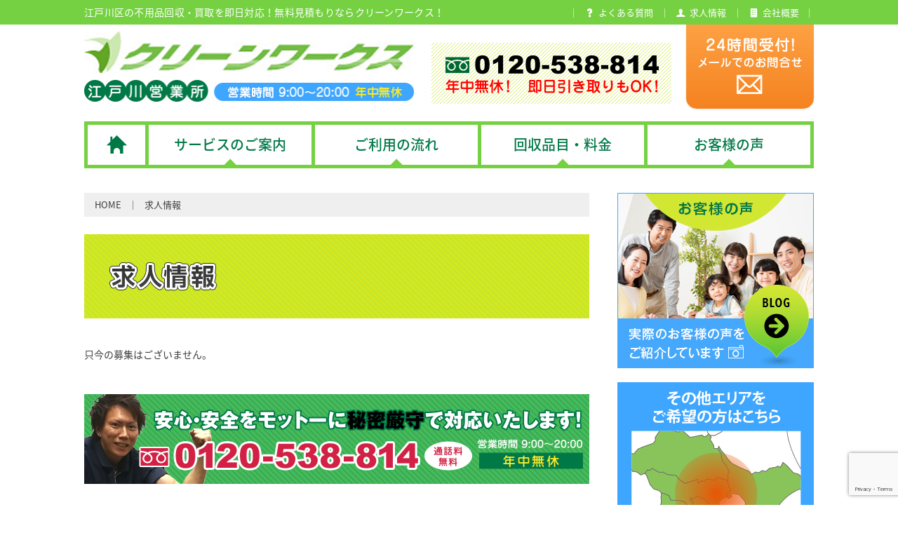

--- FILE ---
content_type: text/html; charset=UTF-8
request_url: https://www.cleanworks-edogawa.jp/recruit/
body_size: 8849
content:
<!DOCTYPE html>
<html lang="ja">
<head>
<meta charset="UTF-8">
<meta http-equiv="X-UA-Compatible" content="IE=edge">
<meta name="format-detection" content="telephone=no">

<meta name="viewport" content="width=device-width, initial-scale=1">
<meta name="author" content="不用品回収のクリーンワークス 江戸川営業所">
<link rel="stylesheet" href="https://www.cleanworks-edogawa.jp/cwarea/wp-content/themes/cw_edogawa/common/css/style.css">

<link rel="shortcut icon" href="https://www.cleanworks-edogawa.jp/cwarea/wp-content/themes/cw_edogawa/common/images/favicon.ico">

		<!-- All in One SEO 4.3.9 - aioseo.com -->
		<title>求人情報 | 江戸川区の不用品回収・買取を即日対応！無料見積もりならクリーンワークス！</title>
		<meta name="description" content="求人情報ページです。江戸川区の不用品回収・買取はクリーンワークスにお任せ下さい！ 引越しなどで不用品処分にお困りの方はお気軽にご相談下さい。クリーンワークスがお客様の悩みを解決致します！ 不用品回収から、リユース可能な家具や家電の不用品買取など、即日対応いたします！" />
		<meta name="robots" content="max-image-preview:large" />
		<link rel="canonical" href="https://www.cleanworks-edogawa.jp/recruit/" />
		<meta name="generator" content="All in One SEO (AIOSEO) 4.3.9" />
		<meta property="og:locale" content="ja_JP" />
		<meta property="og:site_name" content="江戸川区の不用品回収・買取を即日対応！無料見積もりならクリーンワークス！ | 江戸川区の不用品回収・買取を即日対応！無料見積もりならクリーンワークス！" />
		<meta property="og:type" content="article" />
		<meta property="og:title" content="求人情報 | 江戸川区の不用品回収・買取を即日対応！無料見積もりならクリーンワークス！" />
		<meta property="og:description" content="求人情報ページです。江戸川区の不用品回収・買取はクリーンワークスにお任せ下さい！ 引越しなどで不用品処分にお困りの方はお気軽にご相談下さい。クリーンワークスがお客様の悩みを解決致します！ 不用品回収から、リユース可能な家具や家電の不用品買取など、即日対応いたします！" />
		<meta property="og:url" content="https://www.cleanworks-edogawa.jp/recruit/" />
		<meta property="article:published_time" content="2017-10-04T03:34:25+00:00" />
		<meta property="article:modified_time" content="2017-12-08T10:23:24+00:00" />
		<meta name="twitter:card" content="summary_large_image" />
		<meta name="twitter:title" content="求人情報 | 江戸川区の不用品回収・買取を即日対応！無料見積もりならクリーンワークス！" />
		<meta name="twitter:description" content="求人情報ページです。江戸川区の不用品回収・買取はクリーンワークスにお任せ下さい！ 引越しなどで不用品処分にお困りの方はお気軽にご相談下さい。クリーンワークスがお客様の悩みを解決致します！ 不用品回収から、リユース可能な家具や家電の不用品買取など、即日対応いたします！" />
		<script type="application/ld+json" class="aioseo-schema">
			{"@context":"https:\/\/schema.org","@graph":[{"@type":"BreadcrumbList","@id":"https:\/\/www.cleanworks-edogawa.jp\/recruit\/#breadcrumblist","itemListElement":[{"@type":"ListItem","@id":"https:\/\/www.cleanworks-edogawa.jp\/#listItem","position":1,"item":{"@type":"WebPage","@id":"https:\/\/www.cleanworks-edogawa.jp\/","name":"\u30db\u30fc\u30e0","description":"\u6c5f\u6238\u5ddd\u533a\u306e\u4e0d\u7528\u54c1\u56de\u53ce\u30fb\u8cb7\u53d6\u306f\u30af\u30ea\u30fc\u30f3\u30ef\u30fc\u30af\u30b9\u306b\u304a\u4efb\u305b\u4e0b\u3055\u3044\uff01 \u5f15\u8d8a\u3057\u306a\u3069\u3067\u4e0d\u7528\u54c1\u51e6\u5206\u306b\u304a\u56f0\u308a\u306e\u65b9\u306f\u304a\u6c17\u8efd\u306b\u3054\u76f8\u8ac7\u4e0b\u3055\u3044\u3002\u30af\u30ea\u30fc\u30f3\u30ef\u30fc\u30af\u30b9\u304c\u304a\u5ba2\u69d8\u306e\u60a9\u307f\u3092\u89e3\u6c7a\u81f4\u3057\u307e\u3059\uff01 \u4e0d\u7528\u54c1\u56de\u53ce\u304b\u3089\u3001\u30ea\u30e6\u30fc\u30b9\u53ef\u80fd\u306a\u5bb6\u5177\u3084\u5bb6\u96fb\u306e\u4e0d\u7528\u54c1\u8cb7\u53d6\u306a\u3069\u3001\u5373\u65e5\u5bfe\u5fdc\u3044\u305f\u3057\u307e\u3059\uff01","url":"https:\/\/www.cleanworks-edogawa.jp\/"},"nextItem":"https:\/\/www.cleanworks-edogawa.jp\/recruit\/#listItem"},{"@type":"ListItem","@id":"https:\/\/www.cleanworks-edogawa.jp\/recruit\/#listItem","position":2,"item":{"@type":"WebPage","@id":"https:\/\/www.cleanworks-edogawa.jp\/recruit\/","name":"\u6c42\u4eba\u60c5\u5831","description":"\u6c42\u4eba\u60c5\u5831\u30da\u30fc\u30b8\u3067\u3059\u3002\u6c5f\u6238\u5ddd\u533a\u306e\u4e0d\u7528\u54c1\u56de\u53ce\u30fb\u8cb7\u53d6\u306f\u30af\u30ea\u30fc\u30f3\u30ef\u30fc\u30af\u30b9\u306b\u304a\u4efb\u305b\u4e0b\u3055\u3044\uff01 \u5f15\u8d8a\u3057\u306a\u3069\u3067\u4e0d\u7528\u54c1\u51e6\u5206\u306b\u304a\u56f0\u308a\u306e\u65b9\u306f\u304a\u6c17\u8efd\u306b\u3054\u76f8\u8ac7\u4e0b\u3055\u3044\u3002\u30af\u30ea\u30fc\u30f3\u30ef\u30fc\u30af\u30b9\u304c\u304a\u5ba2\u69d8\u306e\u60a9\u307f\u3092\u89e3\u6c7a\u81f4\u3057\u307e\u3059\uff01 \u4e0d\u7528\u54c1\u56de\u53ce\u304b\u3089\u3001\u30ea\u30e6\u30fc\u30b9\u53ef\u80fd\u306a\u5bb6\u5177\u3084\u5bb6\u96fb\u306e\u4e0d\u7528\u54c1\u8cb7\u53d6\u306a\u3069\u3001\u5373\u65e5\u5bfe\u5fdc\u3044\u305f\u3057\u307e\u3059\uff01","url":"https:\/\/www.cleanworks-edogawa.jp\/recruit\/"},"previousItem":"https:\/\/www.cleanworks-edogawa.jp\/#listItem"}]},{"@type":"Organization","@id":"https:\/\/www.cleanworks-edogawa.jp\/#organization","name":"\u6c5f\u6238\u5ddd\u533a\u306e\u4e0d\u7528\u54c1\u56de\u53ce\u30fb\u8cb7\u53d6\u3092\u5373\u65e5\u5bfe\u5fdc\uff01\u7121\u6599\u898b\u7a4d\u3082\u308a\u306a\u3089\u30af\u30ea\u30fc\u30f3\u30ef\u30fc\u30af\u30b9\uff01","url":"https:\/\/www.cleanworks-edogawa.jp\/"},{"@type":"WebPage","@id":"https:\/\/www.cleanworks-edogawa.jp\/recruit\/#webpage","url":"https:\/\/www.cleanworks-edogawa.jp\/recruit\/","name":"\u6c42\u4eba\u60c5\u5831 | \u6c5f\u6238\u5ddd\u533a\u306e\u4e0d\u7528\u54c1\u56de\u53ce\u30fb\u8cb7\u53d6\u3092\u5373\u65e5\u5bfe\u5fdc\uff01\u7121\u6599\u898b\u7a4d\u3082\u308a\u306a\u3089\u30af\u30ea\u30fc\u30f3\u30ef\u30fc\u30af\u30b9\uff01","description":"\u6c42\u4eba\u60c5\u5831\u30da\u30fc\u30b8\u3067\u3059\u3002\u6c5f\u6238\u5ddd\u533a\u306e\u4e0d\u7528\u54c1\u56de\u53ce\u30fb\u8cb7\u53d6\u306f\u30af\u30ea\u30fc\u30f3\u30ef\u30fc\u30af\u30b9\u306b\u304a\u4efb\u305b\u4e0b\u3055\u3044\uff01 \u5f15\u8d8a\u3057\u306a\u3069\u3067\u4e0d\u7528\u54c1\u51e6\u5206\u306b\u304a\u56f0\u308a\u306e\u65b9\u306f\u304a\u6c17\u8efd\u306b\u3054\u76f8\u8ac7\u4e0b\u3055\u3044\u3002\u30af\u30ea\u30fc\u30f3\u30ef\u30fc\u30af\u30b9\u304c\u304a\u5ba2\u69d8\u306e\u60a9\u307f\u3092\u89e3\u6c7a\u81f4\u3057\u307e\u3059\uff01 \u4e0d\u7528\u54c1\u56de\u53ce\u304b\u3089\u3001\u30ea\u30e6\u30fc\u30b9\u53ef\u80fd\u306a\u5bb6\u5177\u3084\u5bb6\u96fb\u306e\u4e0d\u7528\u54c1\u8cb7\u53d6\u306a\u3069\u3001\u5373\u65e5\u5bfe\u5fdc\u3044\u305f\u3057\u307e\u3059\uff01","inLanguage":"ja","isPartOf":{"@id":"https:\/\/www.cleanworks-edogawa.jp\/#website"},"breadcrumb":{"@id":"https:\/\/www.cleanworks-edogawa.jp\/recruit\/#breadcrumblist"},"datePublished":"2017-10-04T03:34:25+09:00","dateModified":"2017-12-08T10:23:24+09:00"},{"@type":"WebSite","@id":"https:\/\/www.cleanworks-edogawa.jp\/#website","url":"https:\/\/www.cleanworks-edogawa.jp\/","name":"\u6c5f\u6238\u5ddd\u533a\u306e\u4e0d\u7528\u54c1\u56de\u53ce\u30fb\u8cb7\u53d6\u3092\u5373\u65e5\u5bfe\u5fdc\uff01\u7121\u6599\u898b\u7a4d\u3082\u308a\u306a\u3089\u30af\u30ea\u30fc\u30f3\u30ef\u30fc\u30af\u30b9\uff01","description":"\u6c5f\u6238\u5ddd\u533a\u306e\u4e0d\u7528\u54c1\u56de\u53ce\u30fb\u8cb7\u53d6\u3092\u5373\u65e5\u5bfe\u5fdc\uff01\u7121\u6599\u898b\u7a4d\u3082\u308a\u306a\u3089\u30af\u30ea\u30fc\u30f3\u30ef\u30fc\u30af\u30b9\uff01","inLanguage":"ja","publisher":{"@id":"https:\/\/www.cleanworks-edogawa.jp\/#organization"}}]}
		</script>
		<!-- All in One SEO -->

<link rel='stylesheet' id='wp-block-library-css' href='https://www.cleanworks-edogawa.jp/cwarea/wp-includes/css/dist/block-library/style.min.css?ver=6.2.8' type='text/css' media='all' />
<link rel='stylesheet' id='classic-theme-styles-css' href='https://www.cleanworks-edogawa.jp/cwarea/wp-includes/css/classic-themes.min.css?ver=6.2.8' type='text/css' media='all' />
<style id='global-styles-inline-css' type='text/css'>
body{--wp--preset--color--black: #000000;--wp--preset--color--cyan-bluish-gray: #abb8c3;--wp--preset--color--white: #ffffff;--wp--preset--color--pale-pink: #f78da7;--wp--preset--color--vivid-red: #cf2e2e;--wp--preset--color--luminous-vivid-orange: #ff6900;--wp--preset--color--luminous-vivid-amber: #fcb900;--wp--preset--color--light-green-cyan: #7bdcb5;--wp--preset--color--vivid-green-cyan: #00d084;--wp--preset--color--pale-cyan-blue: #8ed1fc;--wp--preset--color--vivid-cyan-blue: #0693e3;--wp--preset--color--vivid-purple: #9b51e0;--wp--preset--gradient--vivid-cyan-blue-to-vivid-purple: linear-gradient(135deg,rgba(6,147,227,1) 0%,rgb(155,81,224) 100%);--wp--preset--gradient--light-green-cyan-to-vivid-green-cyan: linear-gradient(135deg,rgb(122,220,180) 0%,rgb(0,208,130) 100%);--wp--preset--gradient--luminous-vivid-amber-to-luminous-vivid-orange: linear-gradient(135deg,rgba(252,185,0,1) 0%,rgba(255,105,0,1) 100%);--wp--preset--gradient--luminous-vivid-orange-to-vivid-red: linear-gradient(135deg,rgba(255,105,0,1) 0%,rgb(207,46,46) 100%);--wp--preset--gradient--very-light-gray-to-cyan-bluish-gray: linear-gradient(135deg,rgb(238,238,238) 0%,rgb(169,184,195) 100%);--wp--preset--gradient--cool-to-warm-spectrum: linear-gradient(135deg,rgb(74,234,220) 0%,rgb(151,120,209) 20%,rgb(207,42,186) 40%,rgb(238,44,130) 60%,rgb(251,105,98) 80%,rgb(254,248,76) 100%);--wp--preset--gradient--blush-light-purple: linear-gradient(135deg,rgb(255,206,236) 0%,rgb(152,150,240) 100%);--wp--preset--gradient--blush-bordeaux: linear-gradient(135deg,rgb(254,205,165) 0%,rgb(254,45,45) 50%,rgb(107,0,62) 100%);--wp--preset--gradient--luminous-dusk: linear-gradient(135deg,rgb(255,203,112) 0%,rgb(199,81,192) 50%,rgb(65,88,208) 100%);--wp--preset--gradient--pale-ocean: linear-gradient(135deg,rgb(255,245,203) 0%,rgb(182,227,212) 50%,rgb(51,167,181) 100%);--wp--preset--gradient--electric-grass: linear-gradient(135deg,rgb(202,248,128) 0%,rgb(113,206,126) 100%);--wp--preset--gradient--midnight: linear-gradient(135deg,rgb(2,3,129) 0%,rgb(40,116,252) 100%);--wp--preset--duotone--dark-grayscale: url('#wp-duotone-dark-grayscale');--wp--preset--duotone--grayscale: url('#wp-duotone-grayscale');--wp--preset--duotone--purple-yellow: url('#wp-duotone-purple-yellow');--wp--preset--duotone--blue-red: url('#wp-duotone-blue-red');--wp--preset--duotone--midnight: url('#wp-duotone-midnight');--wp--preset--duotone--magenta-yellow: url('#wp-duotone-magenta-yellow');--wp--preset--duotone--purple-green: url('#wp-duotone-purple-green');--wp--preset--duotone--blue-orange: url('#wp-duotone-blue-orange');--wp--preset--font-size--small: 13px;--wp--preset--font-size--medium: 20px;--wp--preset--font-size--large: 36px;--wp--preset--font-size--x-large: 42px;--wp--preset--spacing--20: 0.44rem;--wp--preset--spacing--30: 0.67rem;--wp--preset--spacing--40: 1rem;--wp--preset--spacing--50: 1.5rem;--wp--preset--spacing--60: 2.25rem;--wp--preset--spacing--70: 3.38rem;--wp--preset--spacing--80: 5.06rem;--wp--preset--shadow--natural: 6px 6px 9px rgba(0, 0, 0, 0.2);--wp--preset--shadow--deep: 12px 12px 50px rgba(0, 0, 0, 0.4);--wp--preset--shadow--sharp: 6px 6px 0px rgba(0, 0, 0, 0.2);--wp--preset--shadow--outlined: 6px 6px 0px -3px rgba(255, 255, 255, 1), 6px 6px rgba(0, 0, 0, 1);--wp--preset--shadow--crisp: 6px 6px 0px rgba(0, 0, 0, 1);}:where(.is-layout-flex){gap: 0.5em;}body .is-layout-flow > .alignleft{float: left;margin-inline-start: 0;margin-inline-end: 2em;}body .is-layout-flow > .alignright{float: right;margin-inline-start: 2em;margin-inline-end: 0;}body .is-layout-flow > .aligncenter{margin-left: auto !important;margin-right: auto !important;}body .is-layout-constrained > .alignleft{float: left;margin-inline-start: 0;margin-inline-end: 2em;}body .is-layout-constrained > .alignright{float: right;margin-inline-start: 2em;margin-inline-end: 0;}body .is-layout-constrained > .aligncenter{margin-left: auto !important;margin-right: auto !important;}body .is-layout-constrained > :where(:not(.alignleft):not(.alignright):not(.alignfull)){max-width: var(--wp--style--global--content-size);margin-left: auto !important;margin-right: auto !important;}body .is-layout-constrained > .alignwide{max-width: var(--wp--style--global--wide-size);}body .is-layout-flex{display: flex;}body .is-layout-flex{flex-wrap: wrap;align-items: center;}body .is-layout-flex > *{margin: 0;}:where(.wp-block-columns.is-layout-flex){gap: 2em;}.has-black-color{color: var(--wp--preset--color--black) !important;}.has-cyan-bluish-gray-color{color: var(--wp--preset--color--cyan-bluish-gray) !important;}.has-white-color{color: var(--wp--preset--color--white) !important;}.has-pale-pink-color{color: var(--wp--preset--color--pale-pink) !important;}.has-vivid-red-color{color: var(--wp--preset--color--vivid-red) !important;}.has-luminous-vivid-orange-color{color: var(--wp--preset--color--luminous-vivid-orange) !important;}.has-luminous-vivid-amber-color{color: var(--wp--preset--color--luminous-vivid-amber) !important;}.has-light-green-cyan-color{color: var(--wp--preset--color--light-green-cyan) !important;}.has-vivid-green-cyan-color{color: var(--wp--preset--color--vivid-green-cyan) !important;}.has-pale-cyan-blue-color{color: var(--wp--preset--color--pale-cyan-blue) !important;}.has-vivid-cyan-blue-color{color: var(--wp--preset--color--vivid-cyan-blue) !important;}.has-vivid-purple-color{color: var(--wp--preset--color--vivid-purple) !important;}.has-black-background-color{background-color: var(--wp--preset--color--black) !important;}.has-cyan-bluish-gray-background-color{background-color: var(--wp--preset--color--cyan-bluish-gray) !important;}.has-white-background-color{background-color: var(--wp--preset--color--white) !important;}.has-pale-pink-background-color{background-color: var(--wp--preset--color--pale-pink) !important;}.has-vivid-red-background-color{background-color: var(--wp--preset--color--vivid-red) !important;}.has-luminous-vivid-orange-background-color{background-color: var(--wp--preset--color--luminous-vivid-orange) !important;}.has-luminous-vivid-amber-background-color{background-color: var(--wp--preset--color--luminous-vivid-amber) !important;}.has-light-green-cyan-background-color{background-color: var(--wp--preset--color--light-green-cyan) !important;}.has-vivid-green-cyan-background-color{background-color: var(--wp--preset--color--vivid-green-cyan) !important;}.has-pale-cyan-blue-background-color{background-color: var(--wp--preset--color--pale-cyan-blue) !important;}.has-vivid-cyan-blue-background-color{background-color: var(--wp--preset--color--vivid-cyan-blue) !important;}.has-vivid-purple-background-color{background-color: var(--wp--preset--color--vivid-purple) !important;}.has-black-border-color{border-color: var(--wp--preset--color--black) !important;}.has-cyan-bluish-gray-border-color{border-color: var(--wp--preset--color--cyan-bluish-gray) !important;}.has-white-border-color{border-color: var(--wp--preset--color--white) !important;}.has-pale-pink-border-color{border-color: var(--wp--preset--color--pale-pink) !important;}.has-vivid-red-border-color{border-color: var(--wp--preset--color--vivid-red) !important;}.has-luminous-vivid-orange-border-color{border-color: var(--wp--preset--color--luminous-vivid-orange) !important;}.has-luminous-vivid-amber-border-color{border-color: var(--wp--preset--color--luminous-vivid-amber) !important;}.has-light-green-cyan-border-color{border-color: var(--wp--preset--color--light-green-cyan) !important;}.has-vivid-green-cyan-border-color{border-color: var(--wp--preset--color--vivid-green-cyan) !important;}.has-pale-cyan-blue-border-color{border-color: var(--wp--preset--color--pale-cyan-blue) !important;}.has-vivid-cyan-blue-border-color{border-color: var(--wp--preset--color--vivid-cyan-blue) !important;}.has-vivid-purple-border-color{border-color: var(--wp--preset--color--vivid-purple) !important;}.has-vivid-cyan-blue-to-vivid-purple-gradient-background{background: var(--wp--preset--gradient--vivid-cyan-blue-to-vivid-purple) !important;}.has-light-green-cyan-to-vivid-green-cyan-gradient-background{background: var(--wp--preset--gradient--light-green-cyan-to-vivid-green-cyan) !important;}.has-luminous-vivid-amber-to-luminous-vivid-orange-gradient-background{background: var(--wp--preset--gradient--luminous-vivid-amber-to-luminous-vivid-orange) !important;}.has-luminous-vivid-orange-to-vivid-red-gradient-background{background: var(--wp--preset--gradient--luminous-vivid-orange-to-vivid-red) !important;}.has-very-light-gray-to-cyan-bluish-gray-gradient-background{background: var(--wp--preset--gradient--very-light-gray-to-cyan-bluish-gray) !important;}.has-cool-to-warm-spectrum-gradient-background{background: var(--wp--preset--gradient--cool-to-warm-spectrum) !important;}.has-blush-light-purple-gradient-background{background: var(--wp--preset--gradient--blush-light-purple) !important;}.has-blush-bordeaux-gradient-background{background: var(--wp--preset--gradient--blush-bordeaux) !important;}.has-luminous-dusk-gradient-background{background: var(--wp--preset--gradient--luminous-dusk) !important;}.has-pale-ocean-gradient-background{background: var(--wp--preset--gradient--pale-ocean) !important;}.has-electric-grass-gradient-background{background: var(--wp--preset--gradient--electric-grass) !important;}.has-midnight-gradient-background{background: var(--wp--preset--gradient--midnight) !important;}.has-small-font-size{font-size: var(--wp--preset--font-size--small) !important;}.has-medium-font-size{font-size: var(--wp--preset--font-size--medium) !important;}.has-large-font-size{font-size: var(--wp--preset--font-size--large) !important;}.has-x-large-font-size{font-size: var(--wp--preset--font-size--x-large) !important;}
.wp-block-navigation a:where(:not(.wp-element-button)){color: inherit;}
:where(.wp-block-columns.is-layout-flex){gap: 2em;}
.wp-block-pullquote{font-size: 1.5em;line-height: 1.6;}
</style>
<!-- Favicon Rotator -->
<link rel="shortcut icon" href="https://www.cleanworks-edogawa.jp/cwarea/wp-content/uploads/2019/05/favicon.ico" />
<!-- End Favicon Rotator -->
<PageMap>
  <DataObject type="thumbnail">
    <Attribute name="src" value="https://www.cleanworks-edogawa.jp/cwarea/wp-content/themes/cw_edogawa/common/images/thum_edogawa.png"/>
    <Attribute name="width" value="100"/>
    <Attribute name="height" value="100"/>
  </DataObject>
</PageMap>
<script type="application/ld+json">
{
  "@context": "https://schema.org",
  "@type": "WebPage",
  "name": "江戸川区の不用品回収・買取はクリーンワークスにお任せ下さい！",
  "image": "https://www.cleanworks-edogawa.jp/cwarea/wp-content/themes/cw_edogawa/common/images/thum_edogawa.png"
}
</script>


<!-- Global site tag (gtag.js) - Google Analytics --> 
<script async src="https://www.googletagmanager.com/gtag/js?id=UA-108797641-3"></script> 
<script>
  window.dataLayer = window.dataLayer || [];
  function gtag(){dataLayer.push(arguments);}
  gtag('js', new Date());

  gtag('config', 'UA-108797641-3');
</script> 
<!-- Google Tag Manager --> 
<script>(function(w,d,s,l,i){w[l]=w[l]||[];w[l].push({'gtm.start':
new Date().getTime(),event:'gtm.js'});var f=d.getElementsByTagName(s)[0],
j=d.createElement(s),dl=l!='dataLayer'?'&l='+l:'';j.async=true;j.src=
'https://www.googletagmanager.com/gtm.js?id='+i+dl;f.parentNode.insertBefore(j,f);
})(window,document,'script','dataLayer','GTM-M6BPLMJ');</script> 
<!-- End Google Tag Manager -->
<link rel="stylesheet" href="https://www.cleanworks.jp/css/common.css?1769005792">
</head>
<body data-rsssl=1 ontouchstart="" class="drawer drawer--top">
<!-- Google Tag Manager (noscript) -->
<noscript>
<iframe src="https://www.googletagmanager.com/ns.html?id=GTM-M6BPLMJ"
height="0" width="0" style="display:none;visibility:hidden"></iframe>
</noscript>
<!-- End Google Tag Manager (noscript) -->

<div id="js-container" class="container">
<!--Header-->
<header id="js-header" class="header">
    <div class="h-top">
        <div class="l-width">
            <h1 class="sitetitle">
                                江戸川区の不用品回収・買取を即日対応！無料見積もりならクリーンワークス！
                            </h1>
            <ul class="h-top__nav">
                <!--<li><a href="https://www.cleanworks-edogawa.jp/news"><i class="icon-balloon"></i><span>お知らせ</span></a></li>-->
                <li><a href="https://www.cleanworks-edogawa.jp/faq"><i class="icon-question"></i><span>よくある質問</span></a></li>
                <li><a href="https://www.cleanworks-edogawa.jp/recruit"><i class="icon-human"></i><span>求人情報</span></a></li>
                <li><a href="https://www.cleanworks-edogawa.jp/company"><i class="icon-company"></i><span>会社概要</span></a></li>
            </ul>
        </div>
    </div>
    <div class="h-bottom l-width">
        <p class="sitelogo"><a href="https://www.cleanworks-edogawa.jp/"><img src="https://www.cleanworks-edogawa.jp/cwarea/wp-content/themes/cw_edogawa/common/images/logo.png" alt="クリーンワークス 江戸川営業所"></a></p>
        <div id="js-gnav-btn" class="gnav-btn"> <i></i> <span>MENU</span> </div>
        <p class="h-tel"> <img src="https://www.cleanworks-edogawa.jp/cwarea/wp-content/themes/cw_edogawa/common/images/h_tel.png" alt="TEL 0120-538-814 年中無休！即日引き取りもOK！"> </p>
        <p class="h-mail highlight"><a href="https://www.cleanworks-edogawa.jp/contact"><img src="https://www.cleanworks-edogawa.jp/cwarea/wp-content/themes/cw_edogawa/common/images/h_mail.png" alt="24時間受付！メールでのお問合せ"></a></p>
        <div class="h-btn">
            <p class="h-btn__tel"><a href="tel:0120538814" class="call_0120538814"><span class="u-valign">電話でお問い合わせ</span></a></p>
            <p class="h-btn__web"><a href="https://www.cleanworks-edogawa.jp/contact"><span class="u-valign">WEBでお問い合わせ</span></a></p>
        </div>
    </div>
    <nav class="gnav drawer-nav">
        <ul id="js-gnav" class="drawer-menu l-width">
            <li><a href="https://www.cleanworks-edogawa.jp/"><img src="https://www.cleanworks-edogawa.jp/cwarea/wp-content/themes/cw_edogawa/common/images/home-icon.png" alt="HOME" class="u-valign"></a></li>
            <li> <a href="https://www.cleanworks-edogawa.jp/service"><span class="u-valign">サービスのご案内</span></a>
                <ul class="gnav__sp--child">
                    <li><a href="https://www.cleanworks-edogawa.jp/service/service01">不用品回収</a></li>
                    <li><a href="https://www.cleanworks-edogawa.jp/service/service02">不用品買取</a></li>
                    <li><a href="https://www.cleanworks-edogawa.jp/service/service03">タンス処分</a></li>
                    <li><a href="https://www.cleanworks-edogawa.jp/service/service04">ベッド解体処分</a></li>
                    <li><a href="https://www.cleanworks-edogawa.jp/service/service16">風呂釜・浴槽・湯沸かし器処分</a></li>
                    <li><a href="https://www.cleanworks-edogawa.jp/service/service05">冷蔵庫回収処分</a></li>
                    <li><a href="https://www.cleanworks-edogawa.jp/service/service17">エアコン処分</a></li>
                    <li><a href="https://www.cleanworks-edogawa.jp/service/service06">家具回収処分</a></li>
                    <li><a href="https://www.cleanworks-edogawa.jp/service/service07">家電回収処分</a></li>
                    <li><a href="https://www.cleanworks-edogawa.jp/service/service08">洗濯機引越し処分</a></li>
                    <li><a href="https://www.cleanworks-edogawa.jp/service/service09">ベランダ掃除・物置解体</a></li>
                    <li><a href="https://www.cleanworks-edogawa.jp/service/service10">片付け整理</a></li>
                    <li><a href="https://www.cleanworks-edogawa.jp/service/service11">植木処分</a></li>
                    <li><a href="https://www.cleanworks-edogawa.jp/service/service18">石・土・砂利回収</a></li>
                    <li><a href="https://www.cleanworks-edogawa.jp/service/service12">遺品整理</a></li>
                    <li><a href="https://www.cleanworks-edogawa.jp/service/service13">仏壇処分</a></li>
                    <li><a href="https://www.cleanworks-edogawa.jp/service/service14">引越しサービス</a></li>
                    <li><a href="https://www.cleanworks-edogawa.jp/service/service15">解体工事</a></li>
                </ul>
            </li>
            <li><a href="https://www.cleanworks-edogawa.jp/flow"><span class="u-valign">ご利用の流れ</span></a></li>
            <li><a href="https://www.cleanworks-edogawa.jp/price"><span class="u-valign">回収品目・料金</span></a></li>
            <li><a href="https://www.cleanworks-edogawa.jp/voice"><span class="u-valign">お客様の声</span></a></li>
            <li class="gnav__sp"><a href="https://www.cleanworks-edogawa.jp/contact">お問い合わせ</a></li>
            <!--<li class="gnav__sp"><a href="https://www.cleanworks-edogawa.jp/news">お知らせ</a></li>-->
            <li class="gnav__sp"><a href="https://www.cleanworks-edogawa.jp/faq">よくある質問</a></li>
            <li class="gnav__sp"><a href="https://www.cleanworks-edogawa.jp/recruit">求人情報</a></li>
            <li class="gnav__sp"><a href="https://www.cleanworks-edogawa.jp/company">会社概要</a></li>
            <li class="gnav__sp"><a href="https://www.cleanworks-edogawa.jp/campaign">キャンペーン</a></li>
            <li class="gnav__sp"><a href="https://www.cleanworks-edogawa.jp/coupon">WEB割引券プレゼント</a></li>
        </ul>
    </nav>
</header>
<!--Header END-->
		<!--Contents-->
		<div class="contents">
			<div class="contents__main rc">

				<div id="breadcrumb" class="breadcrumb"><ul><li><a href="https://www.cleanworks-edogawa.jp/"><span>HOME</span></a></li><li>求人情報</li></ul></div><script type="application/ld+json">{
            "@context": "http://schema.org",
            "@type": "BreadcrumbList",
            "itemListElement":
            [
                {
                    "@type": "ListItem",
                    "position": 1,
                    "item":
                    {
                        "@id": "https://www.cleanworks-edogawa.jp",
                        "name": "HOME"
          }
        },{
                    "@type": "ListItem",
                    "position": 2,
                    "item":
                    {
                        "@id": "https://www.cleanworks-edogawa.jp/recruit/",
                        "name": "求人情報"
                    }
                }]}</script>
				<div class="page-header">
					<h2 class="page-title"><img src="https://www.cleanworks-edogawa.jp/cwarea/wp-content/themes/cw_edogawa/common/images/recruit/pagetitle.png" alt="求人情報"></h2>
				</div>

							<div class="c-section c-width">
					<p>只今の募集はございません。</p>
				</div>
			
				

									<!--Contact Link-->
					<div class="ctlink highlight">
						<a href="https://www.cleanworks-edogawa.jp/contact"><img src="https://www.cleanworks-edogawa.jp/cwarea/wp-content/themes/cw_edogawa/common/images/ct_bnr.png" alt="クリーンワークスは安心・安全をモットーに秘密厳守で対応いたします！TEL 0120-538-814"></a>
					</div>
					<!--Contact Link END-->			</div>
			
							<!--Sidebar-->
				<div class="contents__side">


					<div class="side-bnr-wrap">
						<div class="side-bnr highlight">
							<a href="https://www.cleanworks-edogawa.jp/voice"><img src="https://www.cleanworks-edogawa.jp/cwarea/wp-content/themes/cw_edogawa/common/images/side_voice.jpg" alt="お客様の声"></a>
						</div>
					</div>

					<div class="side-bnr-wrap">
						<div class="side-bnr highlight">
							<a href="http://www.cleanworks.jp/" target="_blank"><img src="https://www.cleanworks-edogawa.jp/cwarea/wp-content/themes/cw_edogawa/common/images/side-area.png" alt="その他エリアをご希望の方はこちら 東京・千葉・埼玉・神奈川対応致します。"></a>
						</div>
					</div>

					<div class="side-sv">

						<ul class="snav">
							<li class="snav__item">
								<a href="https://www.cleanworks-edogawa.jp/service/service01">
									<div class="snav__cont">
										<p class="snav__title">不用品回収</p>
										<p class="snav__text">大きさや重量、個数も問いません。どんな物でも即日回収対応</p>
									</div>

									<div class="snav__img">
										<img src="https://www.cleanworks-edogawa.jp/cwarea/wp-content/themes/cw_edogawa/common/images/front-page/sv_img_01.jpg" alt="不用品回収">
									</div>
								</a>
							</li>

							<li class="snav__item">
								<a href="https://www.cleanworks-edogawa.jp/service/service02">
									<div class="snav__cont">
										<p class="snav__title">不用品買取</p>
										<p class="snav__text">各種家電・家具の買取リサイクル 適正価格の高額査定</p>
									</div>

									<div class="snav__img">
										<img src="https://www.cleanworks-edogawa.jp/cwarea/wp-content/themes/cw_edogawa/common/images/front-page/sv_img_02.jpg" alt="不用品買取">
									</div>
								</a>
							</li>

							<li class="snav__item">
								<a href="https://www.cleanworks-edogawa.jp/service/service03">
									<div class="snav__cont">
										<p class="snav__title">タンス処分</p>
										<p class="snav__text">和箪笥や洋タンス、どんなサイズのタンスも安全に解体・運搬・回収処分します</p>
									</div>

									<div class="snav__img">
										<img src="https://www.cleanworks-edogawa.jp/cwarea/wp-content/themes/cw_edogawa/common/images/front-page/sv_img_03.jpg" alt="タンス処分">
									</div>
								</a>
							</li>

							<li class="snav__item">
								<a href="https://www.cleanworks-edogawa.jp/service/service04">
									<div class="snav__cont">
										<p class="snav__title">ベッド解体処分</p>
										<p class="snav__text">手続き不要、お電話一本即対応、ベッド・マットレス・寝具の処分</p>
									</div>

									<div class="snav__img">
										<img src="https://www.cleanworks-edogawa.jp/cwarea/wp-content/themes/cw_edogawa/common/images/front-page/sv_img_04.jpg" alt="ベッド解体処分">
									</div>
								</a>
							</li>

							<li class="snav__item">
								<a href="https://www.cleanworks-edogawa.jp/service/service16">
									<div class="snav__cont">
										<p class="snav__title">風呂釜・浴槽・湯沸かし器処分</p>
										<p class="snav__text">団地や公営住宅の浴室機器の原状回復、撤去処分します。</p>
									</div>

									<div class="snav__img">
										<img src="https://www.cleanworks-edogawa.jp/cwarea/wp-content/themes/cw_edogawa/common/images/front-page/sv_img_16.jpg" alt="風呂釜・浴槽・湯沸かし器処分">
									</div>
								</a>
							</li>

							<li class="snav__item">
								<a href="https://www.cleanworks-edogawa.jp/service/service05">
									<div class="snav__cont">
										<p class="snav__title">冷蔵庫回収処分</p>
										<p class="snav__text">冷蔵庫の運び出し・運搬と適正な家電リサイクル処分</p>
									</div>

									<div class="snav__img">
										<img src="https://www.cleanworks-edogawa.jp/cwarea/wp-content/themes/cw_edogawa/common/images/front-page/sv_img_05.jpg" alt="冷蔵庫回収処分">
									</div>
								</a>
							</li>

							<li class="snav__item">
								<a href="https://www.cleanworks-edogawa.jp/service/service17">
									<div class="snav__cont">
										<p class="snav__title">エアコン処分</p>
										<p class="snav__text">家電リサイクル対象のエアコンの取り外し回収と適正な処分</p>
									</div>

									<div class="snav__img">
										<img src="https://www.cleanworks-edogawa.jp/cwarea/wp-content/themes/cw_edogawa/common/images/front-page/sv_img_17.jpg" alt="エアコン処分">
									</div>
								</a>
							</li>

							<li class="snav__item">
								<a href="https://www.cleanworks-edogawa.jp/service/service06">
									<div class="snav__cont">
										<p class="snav__title">家具回収処分</p>
										<p class="snav__text">あらゆる家具の撤去・解体と移動・運搬・回収処分</p>
									</div>

									<div class="snav__img">
										<img src="https://www.cleanworks-edogawa.jp/cwarea/wp-content/themes/cw_edogawa/common/images/front-page/sv_img_06.jpg" alt="家具回収処分">
									</div>
								</a>
							</li>

							<li class="snav__item">
								<a href="https://www.cleanworks-edogawa.jp/service/service07">
									<div class="snav__cont">
										<p class="snav__title">家電回収処分</p>
										<p class="snav__text">リサイクル家電・PC・小型家電も数量問わず適正に回収処分</p>
									</div>

									<div class="snav__img">
										<img src="https://www.cleanworks-edogawa.jp/cwarea/wp-content/themes/cw_edogawa/common/images/front-page/sv_img_07.jpg" alt="家電回収処分">
									</div>
								</a>
							</li>

							<li class="snav__item">
								<a href="https://www.cleanworks-edogawa.jp/service/service08">
									<div class="snav__cont">
										<p class="snav__title">洗濯機<br>引越し処分</p>
										<p class="snav__text">引越し・買い替え時の洗濯機を適正なリサイクル処分します</p>
									</div>

									<div class="snav__img">
										<img src="https://www.cleanworks-edogawa.jp/cwarea/wp-content/themes/cw_edogawa/common/images/front-page/sv_img_08.jpg" alt="洗濯機引越し処分">
									</div>
								</a>
							</li>

							<li class="snav__item">
								<a href="https://www.cleanworks-edogawa.jp/service/service09">
									<div class="snav__cont">
										<p class="snav__title">ベランダ掃除・<br>物置解体</p>
										<p class="snav__text">ベランダや物置の粗大ごみを一掃</p>
									</div>

									<div class="snav__img">
										<img src="https://www.cleanworks-edogawa.jp/cwarea/wp-content/themes/cw_edogawa/common/images/front-page/sv_img_09.jpg" alt="ベランダ掃除・物置解体">
									</div>
								</a>
							</li>

							<li class="snav__item">
								<a href="https://www.cleanworks-edogawa.jp/service/service10">
									<div class="snav__cont">
										<p class="snav__title">片付け整理</p>
										<p class="snav__text">お部屋丸ごと完全清掃、大量ごみの片付け処分</p>
									</div>

									<div class="snav__img">
										<img src="https://www.cleanworks-edogawa.jp/cwarea/wp-content/themes/cw_edogawa/common/images/front-page/sv_img_10.jpg" alt="植木処分">
									</div>
								</a>
							</li>

							<li class="snav__item">
								<a href="https://www.cleanworks-edogawa.jp/service/service11">
									<div class="snav__cont">
										<p class="snav__title">植木処分</p>
										<p class="snav__text">大きくて大量の植木や鉢植えまで処分しづらい園芸材もまとめて回収</p>
									</div>

									<div class="snav__img">
										<img src="https://www.cleanworks-edogawa.jp/cwarea/wp-content/themes/cw_edogawa/common/images/front-page/sv_img_11.png" alt="片付け整理">
									</div>
								</a>
							</li>

							<li class="snav__item">
								<a href="https://www.cleanworks-edogawa.jp/service/service18">
									<div class="snav__cont">
										<p class="snav__title">石・土・砂利回収</p>
										<p class="snav__text">お庭やベランダから出る不用材や解体・撤去後の廃材を適正回収します。</p>
									</div>

									<div class="snav__img">
										<img src="https://www.cleanworks-edogawa.jp/cwarea/wp-content/themes/cw_edogawa/common/images/front-page/sv_img_18.jpg" alt="石・土・砂利回収">
									</div>
								</a>
							</li>

							<li class="snav__item">
								<a href="https://www.cleanworks-edogawa.jp/service/service12">
									<div class="snav__cont">
										<p class="snav__title">遺品整理</p>
										<p class="snav__text">ご遺族の気持ちに寄り添い遺品の整理</p>
									</div>

									<div class="snav__img">
										<img src="https://www.cleanworks-edogawa.jp/cwarea/wp-content/themes/cw_edogawa/common/images/front-page/sv_img_12.jpg" alt="遺品整理">
									</div>
								</a>
							</li>

							<li class="snav__item">
								<a href="https://www.cleanworks-edogawa.jp/service/service13">
									<div class="snav__cont">
										<p class="snav__title">仏壇処分</p>
										<p class="snav__text">取外しや運び出し・お焚き上げも状況に合わせた真心処分</p>
									</div>

									<div class="snav__img">
										<img src="https://www.cleanworks-edogawa.jp/cwarea/wp-content/themes/cw_edogawa/common/images/front-page/sv_img_13.jpg" alt="仏壇処分">
									</div>
								</a>
							</li>

							<li class="snav__item">
								<a href="https://www.cleanworks-edogawa.jp/service/service14">
									<div class="snav__cont">
										<p class="snav__title">引越しサービス</p>
										<p class="snav__text">お引っ越しも不用品の処分も使える物の買取も併せたサービス</p>
									</div>

									<div class="snav__img">
										<img src="https://www.cleanworks-edogawa.jp/cwarea/wp-content/themes/cw_edogawa/common/images/front-page/sv_img_14.png" alt="引越しサービス">
									</div>
								</a>
							</li>

							<li class="snav__item">
								<a href="https://www.cleanworks-edogawa.jp/service/service15">
									<div class="snav__cont">
										<p class="snav__title">解体工事</p>
										<p class="snav__text">建物や建造物、<br>ブロック塀や物置・フェンスも解体処分</p>
									</div>

									<div class="snav__img">
										<img src="https://www.cleanworks-edogawa.jp/cwarea/wp-content/themes/cw_edogawa/common/images/front-page/sv_img_15.jpg" alt="解体工事">
									</div>
								</a>
							</li>
						</ul>
					</div>

					<div class="side-bnr-wrap">
						<div class="side-bnr highlight">
							<a href="https://www.cleanworks-edogawa.jp/office"><img src="https://www.cleanworks-edogawa.jp/cwarea/wp-content/themes/cw_edogawa/common/images/side-office.jpg" alt="オフィス用品"></a>
						</div>
					</div>
					<div class="side-bnr-wrap">
        <div class="side-bnr highlight"> <a href="https://www.cleanworks-edogawa.jp/partner"><img src="https://www.cleanworks.jp/images/kyoryoku_bnr03.png" alt="不用品·廃棄物処理の流れ"></a> </div>
    </div>
					<div class="side-bnr-wrap">
						<div class="side-bnr highlight">
							<a href="https://www.cleanworks-edogawa.jp/coupon"><img src="https://www.cleanworks-edogawa.jp/cwarea/wp-content/themes/cw_edogawa/common/images/side-coupon.png" alt="WEB割引券"></a>
						</div>
					</div>

					<div class="side-bnr-wrap">
						<div class="side-bnr highlight">
							<a href="https://www.cleanworks-edogawa.jp/campaign"><img src="//www.cleanworks.jp/images/campaign/typeAll-side_bnr-newyear.png" alt="クリーンワークス 引越キャンペーン"></a>
						</div>
					</div>

					<div class="side-bnr-wrap bnr_nechusho">
						<div class="side-bnr highlight">
						<img src="//www.cleanworks.jp/images/bnr/bnr_nechusho.png" alt="熱中症対策" width="100%" height="auto">
						</div>
					</div>
					<div class="side-bnr-wrap">
						<div class="side-bnr highlight">
							<a href="https://www.cleanworks-edogawa.jp/sdgs/"><img src="//www.cleanworks.jp/images/bnr/bnr_sdgs.png" alt="SDGsへの取り組み" width="100%" height="auto"></a>
						</div>
					</div>
					<div class="side-bnr highlight">
						<img src="https://www.cleanworks-edogawa.jp/cwarea/wp-content/themes/cw_edogawa/common/images/side-credit.png" alt="クレジットカード対応">
					</div>
				</div>
				<!--Sidebar END-->
		</div>
		<!--Contents END-->
	
		<!--PageTop-->
		<div class="pagetop l-width">
			<a href="#" id="js-pagetop"><span>ページTOPへ</span></a>
		</div>
		<!--PageTop END-->

		<!--Footer-->
		<footer class="footer">
			<div class="f-top">
				<ul class="f-top__nav">
					<li><a href="https://www.cleanworks-edogawa.jp/service">サービスのご案内</a></li>
					<li><a href="https://www.cleanworks-edogawa.jp/flow">ご依頼の流れ</a></li>
					<li><a href="https://www.cleanworks-edogawa.jp/price">回収品目・料金</a></li>
					<li><a href="https://www.cleanworks-edogawa.jp/voice">お客様の声</a></li>
					<li><a href="https://www.cleanworks-edogawa.jp/contact">お問い合わせ</a></li>
					<li><a href="https://www.cleanworks-edogawa.jp/faq">よくある質問</a></li>
					<li><a href="https://www.cleanworks-edogawa.jp/recruit">求人情報</a></li>
					<li><a href="https://www.cleanworks-edogawa.jp/company">会社概要</a></li>
					<li><a href="https://www.cleanworks-edogawa.jp/campaign">キャンペーン</a></li>
					<li><a href="https://www.cleanworks-edogawa.jp/coupon">WEB割引券プレゼント</a></li>
				</ul>
			</div>

			<div class="f-bottom">
				<ul class="f-bottom__nav">
					<li><a href="https://www.cleanworks-edogawa.jp/service/service01">不用品回収</a></li>
					<li><a href="https://www.cleanworks-edogawa.jp/service/service02">不用品買取</a></li>
					<li><a href="https://www.cleanworks-edogawa.jp/service/service03">タンス処分</a></li>
					<li><a href="https://www.cleanworks-edogawa.jp/service/service04">ベッド解体処分</a></li>
					<li><a href="https://www.cleanworks-edogawa.jp/service/service16">風呂釜・浴槽・湯沸かし器処分</a></li>
					<li><a href="https://www.cleanworks-edogawa.jp/service/service05">冷蔵庫回収処分</a></li>
					<li><a href="https://www.cleanworks-edogawa.jp/service/service17">エアコン処分</a></li>
				</ul>

				<ul class="f-bottom__nav">
					<li><a href="https://www.cleanworks-edogawa.jp/service/service06">家具回収処分</a></li>
					<li><a href="https://www.cleanworks-edogawa.jp/service/service07">家電回収処分</a></li>
					<li><a href="https://www.cleanworks-edogawa.jp/service/service08">洗濯機引越し処分</a></li>
					<li><a href="https://www.cleanworks-edogawa.jp/service/service09">ベランダ掃除・物置解体</a></li>
					<li><a href="https://www.cleanworks-edogawa.jp/service/service10">片付け整理</a></li>
					<li><a href="https://www.cleanworks-edogawa.jp/service/service11">植木処分</a></li>
					<li><a href="https://www.cleanworks-edogawa.jp/service/service18">石・土・砂利回収</a></li>
				</ul>


				<ul class="f-bottom__nav">
					<li><a href="https://www.cleanworks-edogawa.jp/service/service12">遺品整理</a></li>
					<li><a href="https://www.cleanworks-edogawa.jp/service/service13">仏壇処分</a></li>
					<li><a href="https://www.cleanworks-edogawa.jp/service/service14">引越しサービス</a></li>
					<li><a href="https://www.cleanworks-edogawa.jp/service/service15">解体工事</a></li>
					<li><a href="https://www.cleanworks-edogawa.jp/service/office">オフィス用品</a></li>
				</ul>
			</div>

			<small class="copyright">Copyright (C) Cleanworks All Rights Reserved.</small>
		</footer>
		<!--Footer END-->
	</div>

<script type='text/javascript' src='https://ajax.googleapis.com/ajax/libs/jquery/1.11.3/jquery.min.js?ver=1.11.3' id='jquery-js'></script>
<script type='text/javascript' src='https://www.google.com/recaptcha/api.js?render=6Lfjg3smAAAAAC6aHi4PA-JmIwiNVQ_gOUSZuuXE&#038;ver=3.0' id='google-recaptcha-js'></script>
<script type='text/javascript' src='https://www.cleanworks-edogawa.jp/cwarea/wp-includes/js/dist/vendor/wp-polyfill-inert.min.js?ver=3.1.2' id='wp-polyfill-inert-js'></script>
<script type='text/javascript' src='https://www.cleanworks-edogawa.jp/cwarea/wp-includes/js/dist/vendor/regenerator-runtime.min.js?ver=0.13.11' id='regenerator-runtime-js'></script>
<script type='text/javascript' src='https://www.cleanworks-edogawa.jp/cwarea/wp-includes/js/dist/vendor/wp-polyfill.min.js?ver=3.15.0' id='wp-polyfill-js'></script>
<script type='text/javascript' id='wpcf7-recaptcha-js-extra'>
/* <![CDATA[ */
var wpcf7_recaptcha = {"sitekey":"6Lfjg3smAAAAAC6aHi4PA-JmIwiNVQ_gOUSZuuXE","actions":{"homepage":"homepage","contactform":"contactform"}};
/* ]]> */
</script>
<script type='text/javascript' src='https://www.cleanworks-edogawa.jp/cwarea/wp-content/plugins/contact-form-7/modules/recaptcha/index.js?ver=5.7.7' id='wpcf7-recaptcha-js'></script>
<script src="https://www.cleanworks-edogawa.jp/cwarea/wp-content/themes/cw_edogawa/common/js/iscroll.js"></script>
<script src="https://www.cleanworks-edogawa.jp/cwarea/wp-content/themes/cw_edogawa/common/js/drawer.js"></script>
<script src="https://www.cleanworks-edogawa.jp/cwarea/wp-content/themes/cw_edogawa/common/js/common.js"></script>

</body>
</html>

--- FILE ---
content_type: text/html; charset=utf-8
request_url: https://www.google.com/recaptcha/api2/anchor?ar=1&k=6Lfjg3smAAAAAC6aHi4PA-JmIwiNVQ_gOUSZuuXE&co=aHR0cHM6Ly93d3cuY2xlYW53b3Jrcy1lZG9nYXdhLmpwOjQ0Mw..&hl=en&v=PoyoqOPhxBO7pBk68S4YbpHZ&size=invisible&anchor-ms=20000&execute-ms=30000&cb=7wyo7l935tay
body_size: 48521
content:
<!DOCTYPE HTML><html dir="ltr" lang="en"><head><meta http-equiv="Content-Type" content="text/html; charset=UTF-8">
<meta http-equiv="X-UA-Compatible" content="IE=edge">
<title>reCAPTCHA</title>
<style type="text/css">
/* cyrillic-ext */
@font-face {
  font-family: 'Roboto';
  font-style: normal;
  font-weight: 400;
  font-stretch: 100%;
  src: url(//fonts.gstatic.com/s/roboto/v48/KFO7CnqEu92Fr1ME7kSn66aGLdTylUAMa3GUBHMdazTgWw.woff2) format('woff2');
  unicode-range: U+0460-052F, U+1C80-1C8A, U+20B4, U+2DE0-2DFF, U+A640-A69F, U+FE2E-FE2F;
}
/* cyrillic */
@font-face {
  font-family: 'Roboto';
  font-style: normal;
  font-weight: 400;
  font-stretch: 100%;
  src: url(//fonts.gstatic.com/s/roboto/v48/KFO7CnqEu92Fr1ME7kSn66aGLdTylUAMa3iUBHMdazTgWw.woff2) format('woff2');
  unicode-range: U+0301, U+0400-045F, U+0490-0491, U+04B0-04B1, U+2116;
}
/* greek-ext */
@font-face {
  font-family: 'Roboto';
  font-style: normal;
  font-weight: 400;
  font-stretch: 100%;
  src: url(//fonts.gstatic.com/s/roboto/v48/KFO7CnqEu92Fr1ME7kSn66aGLdTylUAMa3CUBHMdazTgWw.woff2) format('woff2');
  unicode-range: U+1F00-1FFF;
}
/* greek */
@font-face {
  font-family: 'Roboto';
  font-style: normal;
  font-weight: 400;
  font-stretch: 100%;
  src: url(//fonts.gstatic.com/s/roboto/v48/KFO7CnqEu92Fr1ME7kSn66aGLdTylUAMa3-UBHMdazTgWw.woff2) format('woff2');
  unicode-range: U+0370-0377, U+037A-037F, U+0384-038A, U+038C, U+038E-03A1, U+03A3-03FF;
}
/* math */
@font-face {
  font-family: 'Roboto';
  font-style: normal;
  font-weight: 400;
  font-stretch: 100%;
  src: url(//fonts.gstatic.com/s/roboto/v48/KFO7CnqEu92Fr1ME7kSn66aGLdTylUAMawCUBHMdazTgWw.woff2) format('woff2');
  unicode-range: U+0302-0303, U+0305, U+0307-0308, U+0310, U+0312, U+0315, U+031A, U+0326-0327, U+032C, U+032F-0330, U+0332-0333, U+0338, U+033A, U+0346, U+034D, U+0391-03A1, U+03A3-03A9, U+03B1-03C9, U+03D1, U+03D5-03D6, U+03F0-03F1, U+03F4-03F5, U+2016-2017, U+2034-2038, U+203C, U+2040, U+2043, U+2047, U+2050, U+2057, U+205F, U+2070-2071, U+2074-208E, U+2090-209C, U+20D0-20DC, U+20E1, U+20E5-20EF, U+2100-2112, U+2114-2115, U+2117-2121, U+2123-214F, U+2190, U+2192, U+2194-21AE, U+21B0-21E5, U+21F1-21F2, U+21F4-2211, U+2213-2214, U+2216-22FF, U+2308-230B, U+2310, U+2319, U+231C-2321, U+2336-237A, U+237C, U+2395, U+239B-23B7, U+23D0, U+23DC-23E1, U+2474-2475, U+25AF, U+25B3, U+25B7, U+25BD, U+25C1, U+25CA, U+25CC, U+25FB, U+266D-266F, U+27C0-27FF, U+2900-2AFF, U+2B0E-2B11, U+2B30-2B4C, U+2BFE, U+3030, U+FF5B, U+FF5D, U+1D400-1D7FF, U+1EE00-1EEFF;
}
/* symbols */
@font-face {
  font-family: 'Roboto';
  font-style: normal;
  font-weight: 400;
  font-stretch: 100%;
  src: url(//fonts.gstatic.com/s/roboto/v48/KFO7CnqEu92Fr1ME7kSn66aGLdTylUAMaxKUBHMdazTgWw.woff2) format('woff2');
  unicode-range: U+0001-000C, U+000E-001F, U+007F-009F, U+20DD-20E0, U+20E2-20E4, U+2150-218F, U+2190, U+2192, U+2194-2199, U+21AF, U+21E6-21F0, U+21F3, U+2218-2219, U+2299, U+22C4-22C6, U+2300-243F, U+2440-244A, U+2460-24FF, U+25A0-27BF, U+2800-28FF, U+2921-2922, U+2981, U+29BF, U+29EB, U+2B00-2BFF, U+4DC0-4DFF, U+FFF9-FFFB, U+10140-1018E, U+10190-1019C, U+101A0, U+101D0-101FD, U+102E0-102FB, U+10E60-10E7E, U+1D2C0-1D2D3, U+1D2E0-1D37F, U+1F000-1F0FF, U+1F100-1F1AD, U+1F1E6-1F1FF, U+1F30D-1F30F, U+1F315, U+1F31C, U+1F31E, U+1F320-1F32C, U+1F336, U+1F378, U+1F37D, U+1F382, U+1F393-1F39F, U+1F3A7-1F3A8, U+1F3AC-1F3AF, U+1F3C2, U+1F3C4-1F3C6, U+1F3CA-1F3CE, U+1F3D4-1F3E0, U+1F3ED, U+1F3F1-1F3F3, U+1F3F5-1F3F7, U+1F408, U+1F415, U+1F41F, U+1F426, U+1F43F, U+1F441-1F442, U+1F444, U+1F446-1F449, U+1F44C-1F44E, U+1F453, U+1F46A, U+1F47D, U+1F4A3, U+1F4B0, U+1F4B3, U+1F4B9, U+1F4BB, U+1F4BF, U+1F4C8-1F4CB, U+1F4D6, U+1F4DA, U+1F4DF, U+1F4E3-1F4E6, U+1F4EA-1F4ED, U+1F4F7, U+1F4F9-1F4FB, U+1F4FD-1F4FE, U+1F503, U+1F507-1F50B, U+1F50D, U+1F512-1F513, U+1F53E-1F54A, U+1F54F-1F5FA, U+1F610, U+1F650-1F67F, U+1F687, U+1F68D, U+1F691, U+1F694, U+1F698, U+1F6AD, U+1F6B2, U+1F6B9-1F6BA, U+1F6BC, U+1F6C6-1F6CF, U+1F6D3-1F6D7, U+1F6E0-1F6EA, U+1F6F0-1F6F3, U+1F6F7-1F6FC, U+1F700-1F7FF, U+1F800-1F80B, U+1F810-1F847, U+1F850-1F859, U+1F860-1F887, U+1F890-1F8AD, U+1F8B0-1F8BB, U+1F8C0-1F8C1, U+1F900-1F90B, U+1F93B, U+1F946, U+1F984, U+1F996, U+1F9E9, U+1FA00-1FA6F, U+1FA70-1FA7C, U+1FA80-1FA89, U+1FA8F-1FAC6, U+1FACE-1FADC, U+1FADF-1FAE9, U+1FAF0-1FAF8, U+1FB00-1FBFF;
}
/* vietnamese */
@font-face {
  font-family: 'Roboto';
  font-style: normal;
  font-weight: 400;
  font-stretch: 100%;
  src: url(//fonts.gstatic.com/s/roboto/v48/KFO7CnqEu92Fr1ME7kSn66aGLdTylUAMa3OUBHMdazTgWw.woff2) format('woff2');
  unicode-range: U+0102-0103, U+0110-0111, U+0128-0129, U+0168-0169, U+01A0-01A1, U+01AF-01B0, U+0300-0301, U+0303-0304, U+0308-0309, U+0323, U+0329, U+1EA0-1EF9, U+20AB;
}
/* latin-ext */
@font-face {
  font-family: 'Roboto';
  font-style: normal;
  font-weight: 400;
  font-stretch: 100%;
  src: url(//fonts.gstatic.com/s/roboto/v48/KFO7CnqEu92Fr1ME7kSn66aGLdTylUAMa3KUBHMdazTgWw.woff2) format('woff2');
  unicode-range: U+0100-02BA, U+02BD-02C5, U+02C7-02CC, U+02CE-02D7, U+02DD-02FF, U+0304, U+0308, U+0329, U+1D00-1DBF, U+1E00-1E9F, U+1EF2-1EFF, U+2020, U+20A0-20AB, U+20AD-20C0, U+2113, U+2C60-2C7F, U+A720-A7FF;
}
/* latin */
@font-face {
  font-family: 'Roboto';
  font-style: normal;
  font-weight: 400;
  font-stretch: 100%;
  src: url(//fonts.gstatic.com/s/roboto/v48/KFO7CnqEu92Fr1ME7kSn66aGLdTylUAMa3yUBHMdazQ.woff2) format('woff2');
  unicode-range: U+0000-00FF, U+0131, U+0152-0153, U+02BB-02BC, U+02C6, U+02DA, U+02DC, U+0304, U+0308, U+0329, U+2000-206F, U+20AC, U+2122, U+2191, U+2193, U+2212, U+2215, U+FEFF, U+FFFD;
}
/* cyrillic-ext */
@font-face {
  font-family: 'Roboto';
  font-style: normal;
  font-weight: 500;
  font-stretch: 100%;
  src: url(//fonts.gstatic.com/s/roboto/v48/KFO7CnqEu92Fr1ME7kSn66aGLdTylUAMa3GUBHMdazTgWw.woff2) format('woff2');
  unicode-range: U+0460-052F, U+1C80-1C8A, U+20B4, U+2DE0-2DFF, U+A640-A69F, U+FE2E-FE2F;
}
/* cyrillic */
@font-face {
  font-family: 'Roboto';
  font-style: normal;
  font-weight: 500;
  font-stretch: 100%;
  src: url(//fonts.gstatic.com/s/roboto/v48/KFO7CnqEu92Fr1ME7kSn66aGLdTylUAMa3iUBHMdazTgWw.woff2) format('woff2');
  unicode-range: U+0301, U+0400-045F, U+0490-0491, U+04B0-04B1, U+2116;
}
/* greek-ext */
@font-face {
  font-family: 'Roboto';
  font-style: normal;
  font-weight: 500;
  font-stretch: 100%;
  src: url(//fonts.gstatic.com/s/roboto/v48/KFO7CnqEu92Fr1ME7kSn66aGLdTylUAMa3CUBHMdazTgWw.woff2) format('woff2');
  unicode-range: U+1F00-1FFF;
}
/* greek */
@font-face {
  font-family: 'Roboto';
  font-style: normal;
  font-weight: 500;
  font-stretch: 100%;
  src: url(//fonts.gstatic.com/s/roboto/v48/KFO7CnqEu92Fr1ME7kSn66aGLdTylUAMa3-UBHMdazTgWw.woff2) format('woff2');
  unicode-range: U+0370-0377, U+037A-037F, U+0384-038A, U+038C, U+038E-03A1, U+03A3-03FF;
}
/* math */
@font-face {
  font-family: 'Roboto';
  font-style: normal;
  font-weight: 500;
  font-stretch: 100%;
  src: url(//fonts.gstatic.com/s/roboto/v48/KFO7CnqEu92Fr1ME7kSn66aGLdTylUAMawCUBHMdazTgWw.woff2) format('woff2');
  unicode-range: U+0302-0303, U+0305, U+0307-0308, U+0310, U+0312, U+0315, U+031A, U+0326-0327, U+032C, U+032F-0330, U+0332-0333, U+0338, U+033A, U+0346, U+034D, U+0391-03A1, U+03A3-03A9, U+03B1-03C9, U+03D1, U+03D5-03D6, U+03F0-03F1, U+03F4-03F5, U+2016-2017, U+2034-2038, U+203C, U+2040, U+2043, U+2047, U+2050, U+2057, U+205F, U+2070-2071, U+2074-208E, U+2090-209C, U+20D0-20DC, U+20E1, U+20E5-20EF, U+2100-2112, U+2114-2115, U+2117-2121, U+2123-214F, U+2190, U+2192, U+2194-21AE, U+21B0-21E5, U+21F1-21F2, U+21F4-2211, U+2213-2214, U+2216-22FF, U+2308-230B, U+2310, U+2319, U+231C-2321, U+2336-237A, U+237C, U+2395, U+239B-23B7, U+23D0, U+23DC-23E1, U+2474-2475, U+25AF, U+25B3, U+25B7, U+25BD, U+25C1, U+25CA, U+25CC, U+25FB, U+266D-266F, U+27C0-27FF, U+2900-2AFF, U+2B0E-2B11, U+2B30-2B4C, U+2BFE, U+3030, U+FF5B, U+FF5D, U+1D400-1D7FF, U+1EE00-1EEFF;
}
/* symbols */
@font-face {
  font-family: 'Roboto';
  font-style: normal;
  font-weight: 500;
  font-stretch: 100%;
  src: url(//fonts.gstatic.com/s/roboto/v48/KFO7CnqEu92Fr1ME7kSn66aGLdTylUAMaxKUBHMdazTgWw.woff2) format('woff2');
  unicode-range: U+0001-000C, U+000E-001F, U+007F-009F, U+20DD-20E0, U+20E2-20E4, U+2150-218F, U+2190, U+2192, U+2194-2199, U+21AF, U+21E6-21F0, U+21F3, U+2218-2219, U+2299, U+22C4-22C6, U+2300-243F, U+2440-244A, U+2460-24FF, U+25A0-27BF, U+2800-28FF, U+2921-2922, U+2981, U+29BF, U+29EB, U+2B00-2BFF, U+4DC0-4DFF, U+FFF9-FFFB, U+10140-1018E, U+10190-1019C, U+101A0, U+101D0-101FD, U+102E0-102FB, U+10E60-10E7E, U+1D2C0-1D2D3, U+1D2E0-1D37F, U+1F000-1F0FF, U+1F100-1F1AD, U+1F1E6-1F1FF, U+1F30D-1F30F, U+1F315, U+1F31C, U+1F31E, U+1F320-1F32C, U+1F336, U+1F378, U+1F37D, U+1F382, U+1F393-1F39F, U+1F3A7-1F3A8, U+1F3AC-1F3AF, U+1F3C2, U+1F3C4-1F3C6, U+1F3CA-1F3CE, U+1F3D4-1F3E0, U+1F3ED, U+1F3F1-1F3F3, U+1F3F5-1F3F7, U+1F408, U+1F415, U+1F41F, U+1F426, U+1F43F, U+1F441-1F442, U+1F444, U+1F446-1F449, U+1F44C-1F44E, U+1F453, U+1F46A, U+1F47D, U+1F4A3, U+1F4B0, U+1F4B3, U+1F4B9, U+1F4BB, U+1F4BF, U+1F4C8-1F4CB, U+1F4D6, U+1F4DA, U+1F4DF, U+1F4E3-1F4E6, U+1F4EA-1F4ED, U+1F4F7, U+1F4F9-1F4FB, U+1F4FD-1F4FE, U+1F503, U+1F507-1F50B, U+1F50D, U+1F512-1F513, U+1F53E-1F54A, U+1F54F-1F5FA, U+1F610, U+1F650-1F67F, U+1F687, U+1F68D, U+1F691, U+1F694, U+1F698, U+1F6AD, U+1F6B2, U+1F6B9-1F6BA, U+1F6BC, U+1F6C6-1F6CF, U+1F6D3-1F6D7, U+1F6E0-1F6EA, U+1F6F0-1F6F3, U+1F6F7-1F6FC, U+1F700-1F7FF, U+1F800-1F80B, U+1F810-1F847, U+1F850-1F859, U+1F860-1F887, U+1F890-1F8AD, U+1F8B0-1F8BB, U+1F8C0-1F8C1, U+1F900-1F90B, U+1F93B, U+1F946, U+1F984, U+1F996, U+1F9E9, U+1FA00-1FA6F, U+1FA70-1FA7C, U+1FA80-1FA89, U+1FA8F-1FAC6, U+1FACE-1FADC, U+1FADF-1FAE9, U+1FAF0-1FAF8, U+1FB00-1FBFF;
}
/* vietnamese */
@font-face {
  font-family: 'Roboto';
  font-style: normal;
  font-weight: 500;
  font-stretch: 100%;
  src: url(//fonts.gstatic.com/s/roboto/v48/KFO7CnqEu92Fr1ME7kSn66aGLdTylUAMa3OUBHMdazTgWw.woff2) format('woff2');
  unicode-range: U+0102-0103, U+0110-0111, U+0128-0129, U+0168-0169, U+01A0-01A1, U+01AF-01B0, U+0300-0301, U+0303-0304, U+0308-0309, U+0323, U+0329, U+1EA0-1EF9, U+20AB;
}
/* latin-ext */
@font-face {
  font-family: 'Roboto';
  font-style: normal;
  font-weight: 500;
  font-stretch: 100%;
  src: url(//fonts.gstatic.com/s/roboto/v48/KFO7CnqEu92Fr1ME7kSn66aGLdTylUAMa3KUBHMdazTgWw.woff2) format('woff2');
  unicode-range: U+0100-02BA, U+02BD-02C5, U+02C7-02CC, U+02CE-02D7, U+02DD-02FF, U+0304, U+0308, U+0329, U+1D00-1DBF, U+1E00-1E9F, U+1EF2-1EFF, U+2020, U+20A0-20AB, U+20AD-20C0, U+2113, U+2C60-2C7F, U+A720-A7FF;
}
/* latin */
@font-face {
  font-family: 'Roboto';
  font-style: normal;
  font-weight: 500;
  font-stretch: 100%;
  src: url(//fonts.gstatic.com/s/roboto/v48/KFO7CnqEu92Fr1ME7kSn66aGLdTylUAMa3yUBHMdazQ.woff2) format('woff2');
  unicode-range: U+0000-00FF, U+0131, U+0152-0153, U+02BB-02BC, U+02C6, U+02DA, U+02DC, U+0304, U+0308, U+0329, U+2000-206F, U+20AC, U+2122, U+2191, U+2193, U+2212, U+2215, U+FEFF, U+FFFD;
}
/* cyrillic-ext */
@font-face {
  font-family: 'Roboto';
  font-style: normal;
  font-weight: 900;
  font-stretch: 100%;
  src: url(//fonts.gstatic.com/s/roboto/v48/KFO7CnqEu92Fr1ME7kSn66aGLdTylUAMa3GUBHMdazTgWw.woff2) format('woff2');
  unicode-range: U+0460-052F, U+1C80-1C8A, U+20B4, U+2DE0-2DFF, U+A640-A69F, U+FE2E-FE2F;
}
/* cyrillic */
@font-face {
  font-family: 'Roboto';
  font-style: normal;
  font-weight: 900;
  font-stretch: 100%;
  src: url(//fonts.gstatic.com/s/roboto/v48/KFO7CnqEu92Fr1ME7kSn66aGLdTylUAMa3iUBHMdazTgWw.woff2) format('woff2');
  unicode-range: U+0301, U+0400-045F, U+0490-0491, U+04B0-04B1, U+2116;
}
/* greek-ext */
@font-face {
  font-family: 'Roboto';
  font-style: normal;
  font-weight: 900;
  font-stretch: 100%;
  src: url(//fonts.gstatic.com/s/roboto/v48/KFO7CnqEu92Fr1ME7kSn66aGLdTylUAMa3CUBHMdazTgWw.woff2) format('woff2');
  unicode-range: U+1F00-1FFF;
}
/* greek */
@font-face {
  font-family: 'Roboto';
  font-style: normal;
  font-weight: 900;
  font-stretch: 100%;
  src: url(//fonts.gstatic.com/s/roboto/v48/KFO7CnqEu92Fr1ME7kSn66aGLdTylUAMa3-UBHMdazTgWw.woff2) format('woff2');
  unicode-range: U+0370-0377, U+037A-037F, U+0384-038A, U+038C, U+038E-03A1, U+03A3-03FF;
}
/* math */
@font-face {
  font-family: 'Roboto';
  font-style: normal;
  font-weight: 900;
  font-stretch: 100%;
  src: url(//fonts.gstatic.com/s/roboto/v48/KFO7CnqEu92Fr1ME7kSn66aGLdTylUAMawCUBHMdazTgWw.woff2) format('woff2');
  unicode-range: U+0302-0303, U+0305, U+0307-0308, U+0310, U+0312, U+0315, U+031A, U+0326-0327, U+032C, U+032F-0330, U+0332-0333, U+0338, U+033A, U+0346, U+034D, U+0391-03A1, U+03A3-03A9, U+03B1-03C9, U+03D1, U+03D5-03D6, U+03F0-03F1, U+03F4-03F5, U+2016-2017, U+2034-2038, U+203C, U+2040, U+2043, U+2047, U+2050, U+2057, U+205F, U+2070-2071, U+2074-208E, U+2090-209C, U+20D0-20DC, U+20E1, U+20E5-20EF, U+2100-2112, U+2114-2115, U+2117-2121, U+2123-214F, U+2190, U+2192, U+2194-21AE, U+21B0-21E5, U+21F1-21F2, U+21F4-2211, U+2213-2214, U+2216-22FF, U+2308-230B, U+2310, U+2319, U+231C-2321, U+2336-237A, U+237C, U+2395, U+239B-23B7, U+23D0, U+23DC-23E1, U+2474-2475, U+25AF, U+25B3, U+25B7, U+25BD, U+25C1, U+25CA, U+25CC, U+25FB, U+266D-266F, U+27C0-27FF, U+2900-2AFF, U+2B0E-2B11, U+2B30-2B4C, U+2BFE, U+3030, U+FF5B, U+FF5D, U+1D400-1D7FF, U+1EE00-1EEFF;
}
/* symbols */
@font-face {
  font-family: 'Roboto';
  font-style: normal;
  font-weight: 900;
  font-stretch: 100%;
  src: url(//fonts.gstatic.com/s/roboto/v48/KFO7CnqEu92Fr1ME7kSn66aGLdTylUAMaxKUBHMdazTgWw.woff2) format('woff2');
  unicode-range: U+0001-000C, U+000E-001F, U+007F-009F, U+20DD-20E0, U+20E2-20E4, U+2150-218F, U+2190, U+2192, U+2194-2199, U+21AF, U+21E6-21F0, U+21F3, U+2218-2219, U+2299, U+22C4-22C6, U+2300-243F, U+2440-244A, U+2460-24FF, U+25A0-27BF, U+2800-28FF, U+2921-2922, U+2981, U+29BF, U+29EB, U+2B00-2BFF, U+4DC0-4DFF, U+FFF9-FFFB, U+10140-1018E, U+10190-1019C, U+101A0, U+101D0-101FD, U+102E0-102FB, U+10E60-10E7E, U+1D2C0-1D2D3, U+1D2E0-1D37F, U+1F000-1F0FF, U+1F100-1F1AD, U+1F1E6-1F1FF, U+1F30D-1F30F, U+1F315, U+1F31C, U+1F31E, U+1F320-1F32C, U+1F336, U+1F378, U+1F37D, U+1F382, U+1F393-1F39F, U+1F3A7-1F3A8, U+1F3AC-1F3AF, U+1F3C2, U+1F3C4-1F3C6, U+1F3CA-1F3CE, U+1F3D4-1F3E0, U+1F3ED, U+1F3F1-1F3F3, U+1F3F5-1F3F7, U+1F408, U+1F415, U+1F41F, U+1F426, U+1F43F, U+1F441-1F442, U+1F444, U+1F446-1F449, U+1F44C-1F44E, U+1F453, U+1F46A, U+1F47D, U+1F4A3, U+1F4B0, U+1F4B3, U+1F4B9, U+1F4BB, U+1F4BF, U+1F4C8-1F4CB, U+1F4D6, U+1F4DA, U+1F4DF, U+1F4E3-1F4E6, U+1F4EA-1F4ED, U+1F4F7, U+1F4F9-1F4FB, U+1F4FD-1F4FE, U+1F503, U+1F507-1F50B, U+1F50D, U+1F512-1F513, U+1F53E-1F54A, U+1F54F-1F5FA, U+1F610, U+1F650-1F67F, U+1F687, U+1F68D, U+1F691, U+1F694, U+1F698, U+1F6AD, U+1F6B2, U+1F6B9-1F6BA, U+1F6BC, U+1F6C6-1F6CF, U+1F6D3-1F6D7, U+1F6E0-1F6EA, U+1F6F0-1F6F3, U+1F6F7-1F6FC, U+1F700-1F7FF, U+1F800-1F80B, U+1F810-1F847, U+1F850-1F859, U+1F860-1F887, U+1F890-1F8AD, U+1F8B0-1F8BB, U+1F8C0-1F8C1, U+1F900-1F90B, U+1F93B, U+1F946, U+1F984, U+1F996, U+1F9E9, U+1FA00-1FA6F, U+1FA70-1FA7C, U+1FA80-1FA89, U+1FA8F-1FAC6, U+1FACE-1FADC, U+1FADF-1FAE9, U+1FAF0-1FAF8, U+1FB00-1FBFF;
}
/* vietnamese */
@font-face {
  font-family: 'Roboto';
  font-style: normal;
  font-weight: 900;
  font-stretch: 100%;
  src: url(//fonts.gstatic.com/s/roboto/v48/KFO7CnqEu92Fr1ME7kSn66aGLdTylUAMa3OUBHMdazTgWw.woff2) format('woff2');
  unicode-range: U+0102-0103, U+0110-0111, U+0128-0129, U+0168-0169, U+01A0-01A1, U+01AF-01B0, U+0300-0301, U+0303-0304, U+0308-0309, U+0323, U+0329, U+1EA0-1EF9, U+20AB;
}
/* latin-ext */
@font-face {
  font-family: 'Roboto';
  font-style: normal;
  font-weight: 900;
  font-stretch: 100%;
  src: url(//fonts.gstatic.com/s/roboto/v48/KFO7CnqEu92Fr1ME7kSn66aGLdTylUAMa3KUBHMdazTgWw.woff2) format('woff2');
  unicode-range: U+0100-02BA, U+02BD-02C5, U+02C7-02CC, U+02CE-02D7, U+02DD-02FF, U+0304, U+0308, U+0329, U+1D00-1DBF, U+1E00-1E9F, U+1EF2-1EFF, U+2020, U+20A0-20AB, U+20AD-20C0, U+2113, U+2C60-2C7F, U+A720-A7FF;
}
/* latin */
@font-face {
  font-family: 'Roboto';
  font-style: normal;
  font-weight: 900;
  font-stretch: 100%;
  src: url(//fonts.gstatic.com/s/roboto/v48/KFO7CnqEu92Fr1ME7kSn66aGLdTylUAMa3yUBHMdazQ.woff2) format('woff2');
  unicode-range: U+0000-00FF, U+0131, U+0152-0153, U+02BB-02BC, U+02C6, U+02DA, U+02DC, U+0304, U+0308, U+0329, U+2000-206F, U+20AC, U+2122, U+2191, U+2193, U+2212, U+2215, U+FEFF, U+FFFD;
}

</style>
<link rel="stylesheet" type="text/css" href="https://www.gstatic.com/recaptcha/releases/PoyoqOPhxBO7pBk68S4YbpHZ/styles__ltr.css">
<script nonce="ys-f-IjTXkh0j0R83vdE_A" type="text/javascript">window['__recaptcha_api'] = 'https://www.google.com/recaptcha/api2/';</script>
<script type="text/javascript" src="https://www.gstatic.com/recaptcha/releases/PoyoqOPhxBO7pBk68S4YbpHZ/recaptcha__en.js" nonce="ys-f-IjTXkh0j0R83vdE_A">
      
    </script></head>
<body><div id="rc-anchor-alert" class="rc-anchor-alert"></div>
<input type="hidden" id="recaptcha-token" value="[base64]">
<script type="text/javascript" nonce="ys-f-IjTXkh0j0R83vdE_A">
      recaptcha.anchor.Main.init("[\x22ainput\x22,[\x22bgdata\x22,\x22\x22,\[base64]/[base64]/MjU1Ong/[base64]/[base64]/[base64]/[base64]/[base64]/[base64]/[base64]/[base64]/[base64]/[base64]/[base64]/[base64]/[base64]/[base64]/[base64]\\u003d\x22,\[base64]\x22,\x22IU3ChMKSOhJCLB3CtWLDkMKJw5rCvMOow4bCicOwZMK5wrvDphTDpg7Dm2I6wqrDscKtccKREcKeLHkdwrM/wro6eDXDuAl4w7zCmjfCl35cwobDjRDDnUZUw5/DomUOw5A7w67DrBrCsiQ/w6fCiHpjM2BtcW/DmCErLMOkTFXCncOKW8OcwqdUDcK9wqzCjsOAw6TCpC/CnngsFiIaDnc/w6jDqgFbWDLCu2hUwpPCuMOiw6ZOKcO/wpnDkkYxDsK+NC3CnFzCm149wpHCsMK+PSxXw5nDhzvClMONM8Kgw5oJwrUWw7wdX8OdN8K8w5rDiMK4CiB/w6zDnMKHw4sSa8Oqw4bCgR3CiMO4w54Mw4LDg8K6wrPCtcKFw7fDgMK7w7VXw4zDv8OYVHgyaMKSwqfDhMOUw60VNhgzwrt2cVPCoSDDm8OGw4jCo8KiVcK7QirDimsjwq8lw7RQwrzCnSTDpsO0cS7DqXjDoMKgwr/DhhjDkkvCksOmwr9KFTTCqmMUwoxaw792w6FcJMOpNR1aw7XCuMKQw63CuzLCkgjChHfClW7CmSBhV8O3OUdCG8Kowr7DgR0rw7PCqgXDq8KXJsKbP0XDmcKSw6LCpyvDhCI+w5zCpikRQ3pnwr9YKcOJBsK3w6fCpn7CjUnCpcKNWMKAFRpecRwWw6/DksKxw7LCrWN6WwTDsjI4AsOjXgF7RwnDl0zDrBoSwqY0wooxaMKIwqh1w4UmwrN+eMO9eXE9Eh/CoVzCoTUtVxkTQxLDqsKew4k7w6zDicOQw5tBwpPCqsKZEBFmwqzCgxrCtXxQYcOJcsKywrDCmsKAwpfCmsOjXW/DvMOjb1PDtiFSVHhwwqdJwookw6fCvMKkwrXCscKswosfThXDs1kHw5PCuMKjeRxSw5lVw5tnw6bCmsKrw4DDrcO+biRXwrwPwrVcaTzCt8K/w6YXwox4wr9QUQLDoMK7LjcoMAvCqMKXLMO2wrDDgMOXSsKmw4IAKMK+wqw0wpfCscK4bklfwq0Uw6VmwrEbw4/DpsKQa8KCwpByXh7CpGMhw54LfSMUwq0jw5zDkMO5wrbDscK0w7wHwr5NDFHDq8KMwpfDuFHCmsOjYsKHw6XChcKnb8K9CsOkcCrDocK/e2TDh8KhL8ObdmvClsOQd8OMw6p/QcKNw4LCuW17woo6fjs/wqTDsG3DtMOXwq3DiMKEER9/w7bDlsObwpnChGvCpCFQwo9tRcOsRsOMwofCoMKuwqTChlDCgMO+f8K2J8KWwq7Dll9aYUtPRcKGQMKGHcKhwpfCuMONw4Ekw5pww6PCmxkfwpvCg3/DlXXCvmrCpmoew73DnsKCGsKawplhTzM7wpXCrsOQM13Cl0RVwoMgw7lhPMK7QFIgRcKOKm/DhDBlwr4Cwo3DuMO5VcKkYcORwo1Mw5jCkcKTYMKueMKAYMKbH2wfwrbDusKqOgPCkm/[base64]/[base64]/DuRdwDADDtx/DgMKLwoVsw4PChXdywr7DhkYmw5zCgXJrNcOES8K8f8KDwpNPwqjDocOSPGDDihbDkxPDi2/[base64]/CjnfDmsOPwoXDhsOJTcKpw5/Dq8Klw4NVAsKTF8OLw64Iwrt3w6F4wqZSwpzDhMOPw7PDq1RUScK5DcKxw6NnwqjCnsKSw7k3eB9zw4zDqGJzKznCrk4sK8Krw6EUwrrCgTlVwq/DjjrDv8OqwrjDmcOrw6jCuMKYwqpEbsK0CRnChMO0C8K5KsKKwpQXw67DtVQYwoTDpFlQw5vDpF1yWg7DvnTCgcKkworDkMOdw4BuHAtQw4fCn8KRT8K9w6NpwqjCncO8w7/DnsKNOMOUw7HCvH8Pw68EQDE3w4w8e8O/ewB/[base64]/[base64]/ClhXCgMKxwr1FG8KBd1pJwpnDkcOkOsOkeVFSIcOmwol5IsKbcsKOwrQCLThLa8OjE8OKwqB1OcKvdcOIw75KwofDmRTDtsOlw4HCjHDDrcK1AVrChcKdEsK1P8Omw6jDmlVMFcOqw4fDg8OQSMOqw7oywoDCtUk5w64hQ8KEwqXCk8O0SMO9RX/[base64]/CjDZ3S2p8wpHCn8OhNsKUw4kYwrPCrF3Ct8OTPn/Cu8KMwqzCvVltw7QYwrDDuEfDicOSwoopwoowBCLDtjbDkcK3w60/[base64]/woDCg8O9w6o/wqjDkMONwrrCpcOlZSVwU8Otw5xvw4PCmCFjVjvCrmgJEMOIw77DmsOgw5Q5YsKWFsOMTsKrwrvCqw5VcsOEw6XDjQTDhcOBHjYowpLDrwkkJMOiZlnCiMKaw4J/wq5rwpjDoDEVw6rDocOFw5HDkEpUwr3DoMOeV2ZjwovCkMKvScKWwqB9fh49w7txwqfCiitZwoLCiB4CJwLCq3DCgRvDksK6V8OUwoFrbCbCqEDDgT/CiTfDn3cAwolwwqZUw7/CjnrDlCbCh8OMYHfCikPDtsK0AsKzBQZyO1jDg3saw5bCo8O+w4rCu8OjwrfCrxbDn1/CiC7CkgrCk8OWB8KUwrYbw61vVWEowrbCplxRwrgjBV5Rw61vA8KpCCHCiWtmwqUEasOiKcKBwp4bw4rCucKqY8O0M8OYIkY6w73DqsOTXmNqdsKywo0wwoHDjy/Dh3/DksOYwqwdegUrRG07wqZCw59iw4oSw79eGTwNIUbCrCkfwp5Pwqdpw4bClcOpw7bDlS3CocOuLCPCnWnDosKTwp1/wrgTRzfClcK6HBtoTEI+Uj/Dhx9Pw6jDl8O5NsOaUcKaUigzw4M2wo7DvcOww6lZD8O8wq1meMKHw781w49eJCJjw6DCkcOswrfCn8K/[base64]/[base64]/[base64]/CrsKTwqfDlcKswqchw7nChwtJfSsNe8Ozwr0dw4vCsH7Dlh7DvMOQwrrCsRDCuMOtwoFQw5jDvELDqCE7w4hOAsKLLMKEO2fCrsK6wqU4fsKFdzkhb8KHwrZNw5XCsXTDt8O7w78GO14/w6kZS3Biw6NbYMOeLG/DjcKPOHfDmsK+RMK2IjnCsB3Cg8OXw5PCocK7JShQw6R/wo02K3lWZsKdPsKZw7DCkMOUYzbDocOzwrxewplsw5YGwpvCv8ObPcONw67DoDLDo0/DicOtI8KkbWtIw6LDlMOiwq3CoUg5w5TCpsKkwrcsM8OnRsOuZsO4eTdaccKdw4vCgV0IYMOhdS4HeyTClEjCq8KoFShdw4jDikFXwo1MEyvDgwJrwqrDowXDr28/Z2N6w7PCt3EgQMOtwo8VwpTDoABfw6PCnC5/ScOSQ8K9MsOcJcObYRDDogNBwobChxvDryVna8K5w41ZwpbDsMKMUsKWKCHDgsOyRMKjSMO/[base64]/O8K2QcK9wpTClsKlBzYsw47ClcOfVHvCgsOGRsK/CcOUw6t/wqd9LMKEw6PDuMK0QMOmEzDCvnbCucOrwr4xwoFSw5FMw4HCskXDomXCmxzCozHDmsOxaMOXwqXCmsOZwqDDm8Osw7vDk1Q/[base64]/Ck8OBU8OBA8KEw6EnWsOLwqptHcK/wposKiQBKnA1dXhnccOGK1vCn1/CrzMtw6xAw4HCt8O/Cmw8w5pCfcKiwqXClcKBw4jCjcOEw6/DkMO1BsORw703wpvCsXvDhcKDSMOgXsOnYD3DmVZEw6ATesOnwq3DjWNmwogaaMKVCRfDmcOqwppNwrfChHEFw6TCmQN+w5jCsgoKwoAmw5ZuO3XCi8OiIsO3w68uwrTClcKtw7vCm0vDjMK1asKaw4PDhcKaYMOUwoPCgU/DvsOsPljCu34uPsOTwprCucOlAz19wqBuwo4pFFRwQsODwrnDksKewr7CmEjCl8OHw7pjNnLCjMKZZsKOwqLCjyQpwozCosOcwqMXKMOHwoVncsKsfwnCmMOhZybCmlPDkAbCgyfCjsOjw7Abwr/Dh21zHhB1w5zDrEbChztBG25DBMOmXsKAV1jDu8KdIncdUC/[base64]/DgQfDlcO7w6RkwrZLwq/DisKvWcKow6FgwqXDvFPDthFYw5PChxjCjAfDo8KbJMOrb8O+Alw5wqpAwrd1wrbDiDYcWwx4w65IE8K2OWgHwq/CoGsnOzDDtsOMTsOuw5FvwqrCnsO1WcO2w6LDksKWainDs8KsO8K3w4nDsHERwpsOw4vCs8KATGtUwrbDoxlTw5DDlxbDnmQ/RyvCu8Kuw6zDrCx5w4nChcKPCFcYw7TDpzN2wrTCp2xbw7fCt8ORNsKZw4JKwooMAMOWYxHDjMKGHMOQXhTColhYBDFvBFzDsHBMJzLDlsO7BXU/[base64]/DqDvCgXvDkcKrwpPComMQA0smfwoqZsO9RMOvw57DqkfDm00Hw6DCvWVKFETDmyLDvMOAwq/[base64]/DugwhTMKawqzCi0rChgnCrcOXwpDDvWzCsUfCgsK1wpvDlcKVFsO7wo8scm0uVjLCu07CuzV4w43DpMKRBjglT8OewpPCkh7CqWoow6/DlSlNLcKbAw/DmXLDisKfL8OeARzDq8OaXcKzF8Kcw5jDpQA2XQzDqGgWwq5iwp/DqsKrWsO5PcKMKsKUw5zDjsOAw5BSw6oFw73DinHCllw1I1Qhw65Mw5zCmTFKU3wcfQ1Ew7IeWXpRDMO6w4nCoTPCjwglFsO9w6JQwoEXw6PDhsOLwoweCGnDqcK5K33Ci00jwrlPwojCo8KCe8K9w4YtwqDCo2pnGsObw6TDhnzDgzTDpsKdwpFjwqZxE31pwo/DisKCw5LChh1Uw5fDicKxw7ZiA1xzwpzCvAPCpiI0w63DkAfClQRAw4vDmxrDnEolw77Ciw7DtcOJN8K3eMK/[base64]/ChsOTLj8IAC8TIcKEwpJRTHFww5IjOVvCoAsKAjsbSzsCJgjDg8ODwo/CvMOHSsO7PEHCsBHDvMKFccOiw47DtGFfHSx8w6vDvcOubG/Dk8KJwo5ta8Okw6JCwoDCg1HDlsOpdFEQPncoHsKkQldRw5jCiRzDuSnCjWjCt8K5w7zDhmwJbhUbwoPDuk9/woJkw4IORMOrRgbDlcKieMOfwql+cMO8w6vCosO1WgfCuMKswrFyw7rCiMOWQFsqJsKYwqHDo8KzwqgaFkwjOixjwo/[base64]/w4lUwq/CksKfGwUWZsKZZl3CoWbDnsOWempxS3XChcKWeARbOBM3w5Elw6HDv2LDhsKAGMOeZhPDmcOiNijDksK/[base64]/HHMWwqzClcKmw6TDj8Opw4DDr8OtwprDvcOfwprDjlDDuW4Pw4ZawpTDlBvDn8KyA08QTw8yw7EOIW58woMuK8O0Nn5OZCLCn8ODw6fDvsK+w7syw6lmwppocFjDqV3CsMKEVDtvwp1IBcOHcsOewqM3c8K9wo0vw45POEkpwrJ5w58nc8OLLnjCkGnCjTtnw5/DrsKYw5nCrMK+w43CliXCqmbDlcKtVsKdwoHCssKUBcKzwrfCslVew7QoIMORw6gPwrZdwrfCqsK7K8Kcwrxywo0CRy3CssO4wpbDi0Fawp7Dg8KeMcOYwpIew5/DlS/DqMKqw7/Dv8KocDzClwTDksOmwrkjwrDCo8O6w71Nw74vSFHCt0fCnnPCuMOJNsKBw5Q1PzTDiMOawqh1DRbDgsKkw7TDgSjCs8OSw4DDpcO3VDltVsKZVD7Ct8OIwqEGCsKxwo17wpUPwqPClsOIEXLClsKYay9XZ8OEw6p7SlRvVXPDk1vDkVYmwpcwwpZ/K0I1V8O0wq5aLC3Cky3Dlmo0w617WXbCucOqOULDj8OjYR7Cm8KwwohMJw1WZTZ4BQfCrMK2w7nDvGzCrsOODMOjwoUhw50CA8ONwoxUw4rCnMKKN8O/w49BwphiYMKrEMOaw7VuD8KQJ8K5wr1PwrAkEQs9BWcEKsKGwrfCiXPDtlItJ13DlcK5wo/DhsORwrjDvsKMDyF6w5QBKMKDEW3Dt8OCw5lUwp3DpMOhMMO/[base64]/CuElrYMKNVhjDmcO3HMOqwqBaL8Kqw6zDiBI6w7Ijw55xdcKoF17Cn8OIN8KywrzDv8OswoolA0/[base64]/ChyHDlyYrVBvCoyPCq8OBwq/DpsOZBUZ8woPDmcKbRGHCsMO/w5x7w59Se8KNM8O4eMK1w496UcO/w78tw7rDkVxjJxpRIsOEw61/KcO6ZTofFF0DcMOxdsK5wo0kw6JiwqNjd8K4HMKKJMKoex/CqCFpw7ZCw5/CrsOKWg1Cd8K9wqY5K1XCtHvCqj/[base64]/[base64]/[base64]/DkUHDksObHcO8CkEKwoIaw50xZVowwpUuw5PCshgYw5N1OMOqwr7Dl8O2wr5dacKkbTRSw4UFWcOXw6vDo13Dt1sPGCthwpoKwpvDpsKZw4/DhcOXw5DDjcKWdsOJwpnDpww0H8OPRMKFwpgvw63DqsONIV/CtMK/by7CiMOOfsOVJiJ3w5jCilrDilTDrMK5w7XDnMKGfXw7DsOiw65oYW9gwonDi38NY8K+w5DCvMKgOXTDpRRNewXCgCLDl8K+woLCn13Cj8OFw4/[base64]/[base64]/w5zCksO9w6RawrBVw6V5HMKGwplZwqzDq1/[base64]/Yg7DimfDmR5ldA/DssOwSkhRw6zDskzDpgrDu11yw57Dl8OBwozChDNmw7MqbMOSbcOPw7/Cm8OiTcKsFMOQw5LDlMOidsOaccKXWMO0wqjDm8KMw4MNw5DDnC0zwr1mwrY7wrl4wq7DvkvDrCXDl8KXwoTCtDlIwrfDqsOtE1ZNwrPDuEzCjyHDsF/DkksTwpYMw5Rcw5EkEiVNLXJiOcOUL8O1wrwiw63ChlNrFhsgw6TCtMO4B8OoWFIPwp/DsMKcw4XDocOywoIxw5PDncOwP8K9w6fCr8O7WTY9w7zCpkfCtB3Ck23ClRLDrXXCrTYnD20WwqxAwoDCq2JGwrrDo8OYwrfDpcK+wpskwrBgOMObwp95JVlyw6NGZ8O9wqxhw7QEGlIjw6QndSHClMOkIyZ6wq/[base64]/DgCFNeMKhwq/[base64]/wq3Ct2zCq8O1wpXCusOXE8KHGgjDkTdgwqXCp8Ovw7XDhcKIOQ/[base64]/wohhw5IsLMOqw5Jpw5MmKQ3DqhgzwqRRdRbDmhdbAVvCixLCmRURwpMCwpTDhk9kBcO8dMK5RBHCvMOMw7fChWZTw5PDjsOqOMKsDsKuKQYfwoXDv8O9AcO9w5J4wrxmwq7CrDvCnHl5P0wyXcOiw4wSLcOjw7XCrcKCw48YaCpVwp/CpxjChMKWYF0gKU/ConDDqyI9MV5LwqDDsk1zI8KXHcK0eQLCjcOTwqnDuh/Dk8KZFHbDgcO/woFKw7NNPCN/CxnCqcOKSMOHMz0OCMOXw74UwqPDoDXCnHtmwpTDpcOzGMOsTCXDqBdhw5JXwrPDhMK8c0TCoWJ2BcOdwqPDisO7HsOrwq3Dtg/CsQkbSsOXNxhxesKqc8OnwrUVw6lwwq7CtsKPwqHCgjIJwp/CrEpEF8OEwoY/UMKpO3pwYsOEw6/DmMOZw6LCunzCvsOuwonDpkfDlFLDtTzCi8K0LBXCvzPClj/DkRxiwrVAwo9vwqXDiT0Fwr/[base64]/DncO4wq17cMO7X8OMMcO2wqfDqSnDiiU5w7bDpMOQw7TDsSXCpVgCw4kISWbCrzV/[base64]/DpRDCghjCvUrCgcK3w4zCiirDlsKvw5jDtcKcPRkAw7pbwqMcQcONNFHDqcOwJyPDqMOMdHXDggLCu8KBFsK8O38FwrnDqV00wqhdwqckwrjDqwnDmsKwScKnw4MNEzc8KsOQGMKPC0LCkVRPw4UbZHVNw7PDqcKFe0XDumbCpsKHOE/[base64]/DjT0vw4IGZSTCgMKrRcOqT8OlwpRdwqLCsMOzLkVYZcKgBcO9VMK2NgBaOMK2w6jCoTXCl8OAwp98TMKnI1hpSMOywqvDgcOuXMKiw7MnJcO1w5YcXkfDpHbDtMOCw492bMKBwrQXEVsCw7knIMKDPsKsw6dIa8KTMzQqwqDCj8KfwqRYw6fDrcKRPm/Ck23CtWk0dMOMw75wwrLCn2hjeGAiaHw6woVbLml5fMO5OQZBIX/ChcKtKcOWwp/DkMOUw7vDrw0uE8Knwp/[base64]/woEyJnQfw5zDvsK7w7nDvsObNcKjw610YcKew6bCnybCi8OcTsKGw5Ajw4/DsBQdcyDCu8KTOnJNJsKTIDtXQ03Dhl7CtsOXwoLDqlcUOQBqFSzDgMOreMKCXCsNwrEGD8OXw5dzV8O9J8OPw4VgMCMmw5vDsMORGRTDssKTwo5Uw6TDqcOow6nDpVjCpcO3wqxPA8O4alvCqMOow6vClQRyRsOywodgwqfDrEYgw4rDpsO0w6/[base64]/Cnwd6Y8KNZMKfTTvCj1LDpcOyw6XCucOMw4wLI1vCnzl5wp1kVCE6BsKIb1puBmDCnTJ6G0hYQGV4aVNAE0jDuwEHZMOww6h6w5HCkcOJIsOEw6slwrt0XXjCsMOnwogcIg/CuitywqjDtcOFJ8OXwpFTLMKqwo7DssOOwqLDmiDCtsKtw6p3Uj/[base64]/CrUHDiWzDo8OVGSzDkwQvwq7DoTTCpsOnXXBYw7bCvsOOw4ocw4JWInVzVjl/NcK3w6VKw685wqnDnz9owrMiw71+wq4rwqHCssKvA8OxE0xsJcKXw4VJb8OdwrbDvMKCw7MBd8O6w4wvJVxuDMOQVHbDtcK1wpB4wod4w5DDlcK0IsKERgbDgsONwo15asODWSpTKcK5RkkkIlNdVMKWcV/CtDLDmgxxJAPCpmw3w69xwo4SwonClMKvwqTDu8O5c8KULTDDmF/[base64]/w7bDucOBwq4YGSvDt8KmYsKjO8OwwoN6Bh3ClcKUMzzDoMKNWGVNCMKuw4DCvgTDj8K9w4zCmiDClQUAw4/DgcKfdMKHw7DCisKuw7nCt2/DuwsJEcOPECPCrD/DmXEhLMKdMh8gw7BsOgxUP8OlwrTDpsKxe8KzwojDpUYew7c5wrrCsE/[base64]/DqcK/On1Zwohdw4fDiG3CqFlRCQ7CgsO6JsKEw58kbRE6PSokWcKGw4x5H8O/EcKpRRhEw5DDmcKvwq4eXkrCnR/DpcKFJzlzbsKuDAfCr2rCrGtYfiU7w5LClMK/wpvCu1/DocOnwq50PMKzw4HDil/DnsK/aMKcw7k0M8KxwpbDhXbDlh3CuMKywp3DhTHCscKxB8OMw6/ClHMUFcKtw59HR8OYGhdGQsKOw5gAwpBjw5PDv1UEwrzDnFZJR3wjMMKJIzESOB7DukBwTAt0FCwPaBnDlSrCoAvChmnCssKIOwHClDzDrWhKw6LDngAuwrgAw57DjlvDhn1CXmPCiG8UworDqmjDmcOebWzDgVpAwrpWKVjDmsKew5RQw73CiFQqQCcXwp4/f8ONGVrDr8ONw6wXfMK1MsKCw7gzwpxXwqFGw4jChsKIUSXCrUTCvMOme8KPw6AVw5vCq8Oaw7HDuQ/[base64]/DvMO+wqvDtsOrw57CuQfDhSNVw6bDizLCmVkvw4TCvsKKXsKtw5bCisK1w4UVw5ZQw53CpFR/[base64]/DgcOKAz3Cj8KFwpnCr8KmHcKLw7vCsMOnw57CvG7CrT8wwonCrcKLw6Y1w6Jrw6/Ci8KvwqcfDMKbGsOOa8KGwpfDj10Ma3ohw5TDvy4Ewq/Dr8OAw548b8OLw7t0wpbClMKpwplXwqsONwNbGcKCw69fwolObnHDmcKpCRgOw7U5LWrCr8Odw7VDT8OcwpHDhGpkwqBOwrXDlVXCq0Y+wp/[base64]/fsK8wrtYOEUNA8OgwqYtHMOvwqvDhcOoJ8KyJRAjwrnDu0TDhsO4fQ7Ch8OvbUI0w4/DlnnCu2fDrkQXwoZ0wo8Mw7BpwpTCmBvDuA/DnwAOw50Pwrsvw4fDmsOIwozCmcOhQ3LDhcOBGgYrw6AKwr1twpULw6BQCS5Cw4vDtcKSw6XCl8KBw4A+RUhyw5NWfVfCpsOBwqHCssKbwpsGw5UOJX1iMwRpTV1Rw6duwpnCmMKcwo3DuDHDm8Kzw4XDtWd8w5xOwpZ1w43Dug/DrcKsw7rCksOAw6LChwMbUcKOU8Kfw7l5PcKgwqbCisOIZcOSFcKzw7nCm2EAw6BJw57DmMKdMMOOFn3DnsOtwpFJwq3Do8O/[base64]/DkhIufCZzwp/DmMOHwrZMw6zCjlHCvRPDpn4dwq/[base64]/Ci2DClcOZQ2XDtXTDuQPDtT7Clh3Du8KGwrFFWMKdRlvCiF1PRhXCg8KKw60uwpYpPsOtwrVpw4bCjcOFw4wqwpTDlcKCw6DChlvDkw5xw7rDiTDDrwYdU0F2cWgmwqJiQ8OKw6F2w7pwwqjDrwfCtkxJAiFRw5DCiMO2cC4Owr/DlsOxw6nCpMOCKhLCtMKaSU3Cqw3DnFvDvMORw7TCvg8uwoEhFjV0F8OdA1vDi1AcTDfDhMKswq7CjcKnYT/[base64]/CjcKTZHsNwo/CmSHDnhwTYsKAXF4oWzUHEMO7UGFfFMO2BsOMXGTDocOden7DkcOvw45dYxTDp8Kswq7DvVDDqWPDn3R7w5HCmcKADcOsSMKkTmPDq8OgYcOPwoPCvRrCvW1LwrzCtsKLwp/Cm2PDtF3DmcOeE8KTGExOBsKQw5PDhMKYwrAfw73Di8OaUMOWw7ZVwqIWRyLDisKLw4U/Sh03wp9caTXCtTvDuCbCmxIKw5Y4eMKUwonDhTxZwqd0F37CsSXChMKCLEx9w7Y8S8K3wqMrWsKYw6wJF1XDoVXDgQdhwpnDr8Kiwq0Mw6FzbSfDgcOewpvDnTs4w47CsiLDmcOIAlhbw5cxKcKTw6d/McKRNMKVR8O8wpLDpsKawps2EsK2w7cNLRPCtQgtNijDpC1DOMKxDsOBYAwMw5ZewqnDqcOcS8OVw4HDk8OKaMKxccO8UMKKwrfDll7CvBkaYRYdwpvCg8KhLsKJw6rCqcKRPXhOQ3phGsOWEE/[base64]/IEzDpF5kw6lKw6zDsF8Rw7cfY0ZCYW3CoTUYCcOTd8Ojw4pHEMOWw7PCj8Kdwo8QPAnChsK/w5rDjsKSQsKmBytWHm5kwoAAw70xw4lXwp7CuDvCg8K/[base64]/CiiwtXznDhEbDgiofw6MfwrjDvn95b3x6NcKNw5JNw4BlwrcVw7TDux3CsArCn8KMwqrDtRMDRcKQwp/DtBQjc8OFwp7DrsKOw63Do2vCoW4EZcO+B8KHJMKLw7/Du8KdDBtYwr3Ck8OHWkwoEcK5BynCqXYRw5l+Q0o1cMOjQh7Di0vCkMKzVcOYXgzCqV8vdcKCb8Kkw4/CimlqccOEwr3CpcK8wqTDjhBxw4dUN8O7w4EfBEfDvS5dBU5gw78Iw445Z8OOOBNYdsKoUVXDjUoVUsOWwrkAw6LCt8OfRsKvw7TDksKSwrYgFxfCtMKGwrPCmkrCrXAwwowKw6Fmw5HDpk/[base64]/DoS54w5pGZhzCrxsCw4gdCCXDhsKCwqLDqMKfwpLDvlNDw6TCucO+BsORw6Fow6s1a8KAw5Z1McKqwoLDpwXDjsK/[base64]/[base64]/ZsOpRsOvw7Znw4nDrcKmwr/[base64]/[base64]/DkQjDhsOMwpvDtMK3HsKJQ2VgVjbDn8KKEBfDuwkWwoXCsnZtw5YsKQBnXC1Vwr7CpMKMFwoowp/CsXxEw6Mgwp7CiMOVXizDlMK4wqvCjW7DoCJbw5HDj8K4LMKawrHCscOEw4tQwrIPJ8OhKcKTIsOHwqvDhcKpw7PDrRbCuXTDkMOJVcK2w57CgMKeXMOAwoghZxrCt0jDnGtaw6rCiDskw4nDosORLcKPccO3FA/DtUbCqMO+LMKEwodRw4TCicKUw5XDsDcrR8OXBgbDnEfCs3DDmUjDuGx6wq9ZPsOuw7DCmMK1w7lQahfDpEgdJQXDksO4IsOBXW5dwogBGcOJXcO1wrjCqMOrMCnDhsKPwpnDkRk8wprCocO/SMOiYcOCBh3DsMOzdMKDbiUBwqE6wrXClcO3AcOOIMKHwqPCuCDCo38Cw7jDgjTDng9BworCnyAPwqVUf0U/w7UYwqF5MVvDlzXCk8K7w6DCmGbCtMKoF8K0DlErKcOWDMOewrfCtlnDmsOvZcKzdw/CjcKYwp3DhcKfNznDncOMacKVwqxiwqjDgcONwoLDvsONTTHCiWjCksKpw4EUwofCtsKpYDwTLU5IwrLCu315LGrCqB9uwpnDhcKhw7MVIcOCw4NUwrpEwoVdaTbCjsOtwppzc8OPwq8OWsKAwp5swpbChgxoIcKKwovCo8O/[base64]/[base64]/Dok7CnkN6W8KSfDs9aEXCqsO+ChHDgMOGwrHDhB5xJHTDgcKcwpV3XMK1wrYWwqEKDMOWSzMNPMOtwq5zBVhOwrAVfcOCw7Z3wo0/UMO6bB/[base64]/[base64]/cxdEWMKmQcKcH8OOVcKIZToPw6UWwrXCgcOYFsONLMKUwpUAL8KVwq0rw6TDicOcwqYKwro2woLCnkY5QxDClMOfacOnw6bDnMKNLsOlY8OTLBvDqcOxw4jDkzUlwonCtMKoccOjwoorIMKkworDpANbOAIQwq48S2/Dmkg+w77CpcKKwqUCwonDvsOfwpHCi8K8E0/Ci23CgVvDhMKkw7JzS8KUVMKHwqd/eTDCnHXDjV5rwr5jNRPCt8KDwpvDkD4jWyNuwoxnwothwotCFDPCuGjDi0EtwoZLw70Zw6FUw7rDjSTDpcKCwrzDt8KrWTQGw4LCgRXDn8Kuw6DCqTTCvhYwDEETw6jCrA7Cqg9vLMOydsO+w6Y0KsOnw6PCnMKVFsOpAFRaNyAOZMOadcKLwo1LM0/CkcOfwrsgIycFw4wCZwDDikPDp3Z/w6nDgMKCVgHCkyIJf8OMJsKVw7PDvhYfw6tUw5nCtTdNIsOYwqPCuMO7wpDDjMK7wpw7GsKSwp8XwoHDlxted3AkFsKqwrXDpMKMwqfDjMOQK10rUXF9McKzwpVrw6h0woDDnMKNw4HDr21Kw55xwojDj8KZw7jCsMKyeRs/wq1JExYyw6zDhj5lw4BmwoHDqcOuwptJHCprTsOWwrJjwroHYQt5QMKGw4hGaXsuRS3DnmTDgQFYw4nCpljCuMO3PzwwQsK/wqXDgTjCuAo9KUvDpMOEwqg7wrp/KsKgw4DDvsK9wo7Do8Ouwr7ChcKfJ8KbwrvDgyTCqMONwqxUdcKkGA5twqbCrcKuw47CnAnCnVBAw7rCpww1w5oZw5fDhsORaDzDgcKdwoFxw4LCijYlc0nDiU/[base64]/[base64]/CmcKCwq3CijjCjcKzw5zCmcOSRMOgcXkbGmxsCVnDigQaw6vCunrCtcOHYxQSdsKODSfDtQPCjD3Dq8OABsKUcRjDj8KMWz3CjMO/OMOWZ2XDtFzDgizDsB0iXMKTwqVmw4jCgsKuw5nCrBHCpUBCTgVPFGJAd8KDGx9Zw63DnMKXAQ8jB8OqDjxFw6/DgsOzwqN2w6TDqm/DrXzClcKWFHzDhE0UN2lWPAgww5EBwozCoHrCh8KxwrDCoVcJwovCiHokw6rCuTonPCLCtnPDscK5w54aw4DCqsO+w7rDoMKPw51YQDAPO8KOIXwxw5LCmsORBMOHOMKOHcK0w6nCrnAgP8ODXsOGwqx6w6rDlizDtS7DhcK7woHCpm9ff8KjC0N8DQ/Ch8OjwpUjw7vCssOwBXnCqhcdF8OKw5p8w6J1woZLwovCu8K+QVPCoMKMwrPCtAnCosO+RsKswpxgw7bDq1PDqsOICMKbXwgaFMKZwqHDoGJ2H8K2b8ODwodqZ8O1eSURNcKtAsOTwp/[base64]/CmMOdCXrCnMOqfMOcLcKEw7LCuMO6MRLDtcOBw4PCmsOmRMOhwq3Cp8Onw79Pwr4FXBtLw41qcnsJATrCm0nCn8OFO8K6IcOQwo4SWcO+OsKrwpkQwo3CrcKQw4/DgzTCuMO4csKiTTFoWw/Co8OzHsOKw6vDocK+wpFWw4bDuRcZCUzCgghCS0dRN1kDw5UzOMOTwqxFVyjCnwjDnsOowql2woxHMsKrDhXDnRYvcMK2eR1cw4/CssOPacKfQntZw5dTBm3Dl8O0UwXDvxYWwrbDtsOaw495w4bDjsKoD8Oxbn/Cuk7CksOKwqjCu3hYw5/DpcKLw5fCkT1iwroJw6EFYMOjGsKuwoTCo1lTwo5uwrzDiQJzwrbDssKLQQzDnMOXOcOhGjcLPXfCsi0gwpLDvsO9cMOHwr/DlcOJTCVbw4ZDwpJNLsOaOcKqQg0EOMOZT3kowoMGDcOhwp/CkH0TW8KwacKUMMOew7xDwqQ4wpDDlcKvw7XCmilLYkvCrMOzw68tw7siOmPDjhHDgcO1F1fDg8Kow4zCq8KCwqzDsQk0UHZCw5BYwrfCiMKCwosKD8OLwo/DmCFqwrnCjVfDmDPDncK5w7EMwq8rTVxzwo5LR8Kfw5gGYmfDqjXComhkw6Ebwo1pOmfDtxLDjMKrwphqB8OEwq3CnsOrLXsmwphdMxsww6UFZMK1w758wqJFwrMrCsKZK8KtwqVuUCZPFXfCqw9PI3TDvcKBDMK5HcOwOMKYGURLw4MRWH/DhG7CocO9wrLDhMOswrtPMHfDu8OhNHjCiwxKFWNJNMKlBsKRYsKTw5/CsCTDtsKJw57DtlAYSjxUw6vCrMKic8OEO8K1w5IPw5vClMOPcMOmwrc7wrrCn0kYGXlkw43Duw8JTsOwwr8uwobDm8KjbDd5fcKdfTfDv0/DtsOXVcK0FDXCgcO3wpDDoxrCvMKRbwIow5dEWV3CsWQFwrRcf8KGwpRMNMOnGRHCuWVKwokYw6TDmUx5wpwUBMOdVF3CnhPDri1YfxFhwp9Iw4PCsk9cw5lbw4tkBnbCrsOXQcO9wp3CmhM0IQ8xCjfDrMKNw4bDo8KmwrdxesKgMndzwpnCkQdEw7/DvsK9Li7DtMKEwrEeO3/[base64]/Dn8KAw63DsMODwovCrMK7wo10wpZew73Cuk9cwqXDtUkcw6PCisKZwqR7w6LCtiUkw7DCs0TChcKWwqQRw5Ege8OIHgtCwrrDhB/[base64]/wo/DicK6wrDDpcKEw5TCnDLChnfDncKgwpvCoMOcw4HCoSzChsKCP8K3NXHDscOPw7DDqcOhwqHDnMOQw6wXMMKKwo17EBMgw7B3wrsACsKqwq7DsE/DicKjw7nCn8OINVBGwpY4wrDCs8KuwoAFFsKhBU3DocOiwqTCp8Ocw5HCkj/DmlvCmMOgw6LCt8O/wpUDw7ZbFMOww4Q/wqZuGMOpwpA3A8Kkw4V6N8KVwqtrwrtywpDCo1nDrxjCpTbCrsOlNMOHw4AJwr/CrsOjCcKcLAYlM8OnZxp/VsOeGMKLFcOXI8ORw4DDmnPDpMOSw7rCty3DvAZ9dTvDlxIUw7dawrYFwpjDiyjDshbDosK5TsO1wrZgwpjDtsK3w7PDu2IASMKbI8Olw5rDp8O8ATVvKVfCoSoKwqvDlkx+w4fDtmvCkFlXw50bLWjCisOvw54EwqDDqFMjLQ\\u003d\\u003d\x22],null,[\x22conf\x22,null,\x226Lfjg3smAAAAAC6aHi4PA-JmIwiNVQ_gOUSZuuXE\x22,0,null,null,null,1,[21,125,63,73,95,87,41,43,42,83,102,105,109,121],[1017145,217],0,null,null,null,null,0,null,0,null,700,1,null,0,\[base64]/76lBhnEnQkZnOKMAhnM8xEZ\x22,0,0,null,null,1,null,0,0,null,null,null,0],\x22https://www.cleanworks-edogawa.jp:443\x22,null,[3,1,1],null,null,null,1,3600,[\x22https://www.google.com/intl/en/policies/privacy/\x22,\x22https://www.google.com/intl/en/policies/terms/\x22],\x223ocfjZA5bt+siStI2tzmYTPAoU70G7eGR/K4PGAiZxQ\\u003d\x22,1,0,null,1,1769009397051,0,0,[35,32,145,102],null,[54,230,123,36],\x22RC-7SK1VoNUIF-Xdg\x22,null,null,null,null,null,\x220dAFcWeA6eogh4eQmjFJgkRUqqJTZcpfOmnTx02G9bCLz2iODfRRMrLNRJlz0VyYR2KJWAe0exDAZcNvCwYQI942OWW402XiqvgA\x22,1769092196727]");
    </script></body></html>